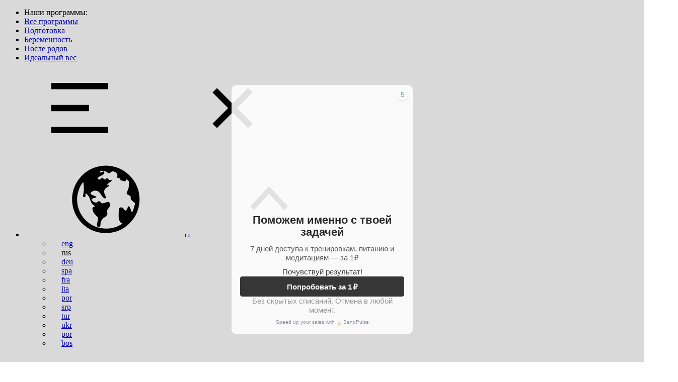

--- FILE ---
content_type: text/html
request_url: https://momslab.app/blog/implantacionnoe-krovotechenie-chto-eto-takoe-i-kak-proiskhodit/
body_size: 29170
content:
<!DOCTYPE html>
<html lang="ru-RU">
<head><style>img.lazy{min-height:1px}</style><link rel="preload" href="https://momslab.app/blog/wp-content/plugins/w3-total-cache/pub/js/lazyload.min.js" as="script">
	<meta charset="UTF-8">
	<meta name="viewport" content="width=device-width, initial-scale=1, maximum-scale=5">
	
	<!-- Google Tag Manager -->
	<script>(function(w,d,s,l,i){w[l]=w[l]||[];w[l].push({'gtm.start':
	new Date().getTime(),event:'gtm.js'});var f=d.getElementsByTagName(s)[0],
	j=d.createElement(s),dl=l!='dataLayer'?'&l='+l:'';j.async=true;j.src=
	'https://www.googletagmanager.com/gtm.js?id='+i+dl;f.parentNode.insertBefore(j,f);
	})(window,document,'script','dataLayer','GTM-K67KKM7');</script>
	<!-- End Google Tag Manager -->

		<link rel="preload" href="https://momslab.app/blog/wp-content/themes/veen-child/fonts/Gotham/GothamRegular.woff2" as="font" crossorigin>
	<link rel="preload" href="https://momslab.app/blog/wp-content/themes/veen-child/fonts/Gotham/GothamMedium.woff2" as="font" crossorigin>
	<!-- <link rel="preload" href="https://momslab.app/blog/wp-content/themes/veen-child/fonts/Gotham/GothamBold.woff2" as="font" crossorigin> -->
	<!-- <link rel="preload" href="https://momslab.app/blog/wp-content/themes/veen/assets/fonts/fontawesome-webfont.woff2" as="font" crossorigin> -->

	<link rel="preconnect" href="https://mc.yandex.ru/">
	<!-- <link rel="preconnect" href="https://vk.com/"> -->
	<!-- <link rel="preconnect" href="https://connect.facebook.net/"> -->
	<meta name='robots' content='index, follow, max-image-preview:large, max-snippet:-1, max-video-preview:-1' />
	<style>img:is([sizes="auto" i], [sizes^="auto," i]) { contain-intrinsic-size: 3000px 1500px }</style>
	<link rel="alternate" href="https://momslab.app/blog/en/implantation-bleeding-what-it-is-and-how-it-occurs/" hreflang="en" />
<link rel="alternate" href="https://momslab.app/blog/implantacionnoe-krovotechenie-chto-eto-takoe-i-kak-proiskhodit/" hreflang="ru" />
<link rel="alternate" href="https://momslab.app/blog/de/implantationsblutung-was-ist-das-und-wie-passiert-es/" hreflang="de" />
<link rel="alternate" href="https://momslab.app/blog/es/sangrado-de-implantacion-que-es-y-como-ocurre/" hreflang="es" />
<link rel="alternate" href="https://momslab.app/blog/fr/saignement-d-implantation-quest-ce-que-cest-et-comment-cela-se-produit/" hreflang="fr" />
<link rel="alternate" href="https://momslab.app/blog/it/sanguinamento-da-impianto-che-cose-e-come-avviene/" hreflang="it" />
<link rel="alternate" href="https://momslab.app/blog/pt/sangramento-de-implantacao-o-que-e-e-como-ocorre/" hreflang="pt-PT" />
<link rel="alternate" href="https://momslab.app/blog/sr/implantaciono-krvarenje-sta-je-to-i-kako-se-desava/" hreflang="sr" />
<link rel="alternate" href="https://momslab.app/blog/tr/implantasyon-kanamasi-nedir-ve-nasil-olusur/" hreflang="tr" />
<link rel="alternate" href="https://momslab.app/blog/uk/implantatsijna-krovotecha-shcho-tse-take-i-yak-vidbuvayetsya/" hreflang="uk" />
<link rel="alternate" href="https://momslab.app/blog/ptbr/sangramento-de-implantacao-o-que-e-e-como-ocorre-2/" hreflang="pt-BR" />
<link rel="alternate" href="https://momslab.app/blog/bs/implantacijsko-krvarenje-sta-je-to-i-kako-se-desava/" hreflang="bs" />
<link rel="alternate" href="https://momslab.app/blog/implantacionnoe-krovotechenie-chto-eto-takoe-i-kak-proiskhodit/" hreflang="x-default" />

	<!-- This site is optimized with the Yoast SEO Premium plugin v26.6 (Yoast SEO v26.6) - https://yoast.com/wordpress/plugins/seo/ -->
	<title>Имплантационное кровотечение: причины, сколько длится и как выглядит</title>
	<meta name="description" content="Из-за чего возникает имплантационное кровотечение? Как его обнаружить и в чем отличие от месячных. Основные признаки и когда возникает. Всегда ли бывает кровотечение после имплантации?" />
	<link rel="canonical" href="https://momslab.app/blog/implantacionnoe-krovotechenie-chto-eto-takoe-i-kak-proiskhodit/" />
	<meta property="og:locale" content="ru_RU" />
	<meta property="og:locale:alternate" content="en_US" />
	<meta property="og:locale:alternate" content="de_DE" />
	<meta property="og:locale:alternate" content="es_ES" />
	<meta property="og:locale:alternate" content="fr_FR" />
	<meta property="og:locale:alternate" content="it_IT" />
	<meta property="og:locale:alternate" content="pt_PT" />
	<meta property="og:locale:alternate" content="sr_RS" />
	<meta property="og:locale:alternate" content="tr_TR" />
	<meta property="og:locale:alternate" content="uk_UA" />
	<meta property="og:locale:alternate" content="pt_BR" />
	<meta property="og:locale:alternate" content="bs_BA" />
	<meta property="og:type" content="article" />
	<meta property="og:title" content="Имплантационное кровотечение: что это такое и как происходит - MomsLab" />
	<meta property="og:description" content="Из-за чего возникает имплантационное кровотечение? Как его обнаружить и в чем отличие от месячных. Основные признаки и когда возникает. Всегда ли бывает кровотечение после имплантации?" />
	<meta property="og:url" content="https://momslab.app/blog/implantacionnoe-krovotechenie-chto-eto-takoe-i-kak-proiskhodit/" />
	<meta property="og:site_name" content="MomsLab" />
	<meta property="article:publisher" content="https://www.facebook.com/groups/411203776330965/" />
	<meta property="article:published_time" content="2021-06-02T13:01:58+00:00" />
	<meta property="article:modified_time" content="2025-02-17T17:55:29+00:00" />
	<meta property="og:image" content="https://momslab.app/blog/wp-content/uploads/2021/06/woman-holding-tea-cup-top-view_23-2149966937.jpg" />
	<meta property="og:image:width" content="1480" />
	<meta property="og:image:height" content="985" />
	<meta property="og:image:type" content="image/jpeg" />
	<meta name="author" content="Дарья Тихонова" />
	<meta name="twitter:card" content="summary_large_image" />
	<meta name="twitter:label1" content="Написано автором" />
	<meta name="twitter:data1" content="Дарья Тихонова" />
	<meta name="twitter:label2" content="Примерное время для чтения" />
	<meta name="twitter:data2" content="11 минут" />
	<script type="application/ld+json" class="yoast-schema-graph">{"@context":"https://schema.org","@graph":[{"@type":"Article","@id":"https://momslab.app/blog/implantacionnoe-krovotechenie-chto-eto-takoe-i-kak-proiskhodit/#article","isPartOf":{"@id":"https://momslab.app/blog/implantacionnoe-krovotechenie-chto-eto-takoe-i-kak-proiskhodit/"},"author":{"name":"Дарья Тихонова","@id":"https://momslab.app/blog/#/schema/person/1cd1f4b5f892763cff5a75d73a7c4ef8"},"headline":"Имплантационное кровотечение: что это такое и как происходит","datePublished":"2021-06-02T13:01:58+00:00","dateModified":"2025-02-17T17:55:29+00:00","mainEntityOfPage":{"@id":"https://momslab.app/blog/implantacionnoe-krovotechenie-chto-eto-takoe-i-kak-proiskhodit/"},"wordCount":2004,"commentCount":0,"publisher":{"@id":"https://momslab.app/blog/#organization"},"image":{"@id":"https://momslab.app/blog/implantacionnoe-krovotechenie-chto-eto-takoe-i-kak-proiskhodit/#primaryimage"},"thumbnailUrl":"https://momslab.app/blog/wp-content/uploads/2021/06/woman-holding-tea-cup-top-view_23-2149966937.jpg","articleSection":["Женское здоровье"],"inLanguage":"ru-RU","potentialAction":[{"@type":"CommentAction","name":"Comment","target":["https://momslab.app/blog/implantacionnoe-krovotechenie-chto-eto-takoe-i-kak-proiskhodit/#respond"]}]},{"@type":"WebPage","@id":"https://momslab.app/blog/implantacionnoe-krovotechenie-chto-eto-takoe-i-kak-proiskhodit/","url":"https://momslab.app/blog/implantacionnoe-krovotechenie-chto-eto-takoe-i-kak-proiskhodit/","name":"Имплантационное кровотечение: причины, сколько длится и как выглядит","isPartOf":{"@id":"https://momslab.app/blog/#website"},"primaryImageOfPage":{"@id":"https://momslab.app/blog/implantacionnoe-krovotechenie-chto-eto-takoe-i-kak-proiskhodit/#primaryimage"},"image":{"@id":"https://momslab.app/blog/implantacionnoe-krovotechenie-chto-eto-takoe-i-kak-proiskhodit/#primaryimage"},"thumbnailUrl":"https://momslab.app/blog/wp-content/uploads/2021/06/woman-holding-tea-cup-top-view_23-2149966937.jpg","datePublished":"2021-06-02T13:01:58+00:00","dateModified":"2025-02-17T17:55:29+00:00","description":"Из-за чего возникает имплантационное кровотечение? Как его обнаружить и в чем отличие от месячных. Основные признаки и когда возникает. Всегда ли бывает кровотечение после имплантации?","breadcrumb":{"@id":"https://momslab.app/blog/implantacionnoe-krovotechenie-chto-eto-takoe-i-kak-proiskhodit/#breadcrumb"},"inLanguage":"ru-RU","potentialAction":[{"@type":"ReadAction","target":["https://momslab.app/blog/implantacionnoe-krovotechenie-chto-eto-takoe-i-kak-proiskhodit/"]}]},{"@type":"ImageObject","inLanguage":"ru-RU","@id":"https://momslab.app/blog/implantacionnoe-krovotechenie-chto-eto-takoe-i-kak-proiskhodit/#primaryimage","url":"https://momslab.app/blog/wp-content/uploads/2021/06/woman-holding-tea-cup-top-view_23-2149966937.jpg","contentUrl":"https://momslab.app/blog/wp-content/uploads/2021/06/woman-holding-tea-cup-top-view_23-2149966937.jpg","width":1480,"height":985,"caption":"Имплантационное кровотечение"},{"@type":"BreadcrumbList","@id":"https://momslab.app/blog/implantacionnoe-krovotechenie-chto-eto-takoe-i-kak-proiskhodit/#breadcrumb","itemListElement":[{"@type":"ListItem","position":1,"name":"Blog","item":"https://momslab.app/blog/"},{"@type":"ListItem","position":2,"name":"Женское здоровье","item":"https://momslab.app/blog/category/zhenskoe-zdorove/"},{"@type":"ListItem","position":3,"name":"Имплантационное кровотечение: что это такое и как происходит"}]},{"@type":"WebSite","@id":"https://momslab.app/blog/#website","url":"https://momslab.app/blog/","name":"MomsLab","description":"MomsLab","publisher":{"@id":"https://momslab.app/blog/#organization"},"potentialAction":[{"@type":"SearchAction","target":{"@type":"EntryPoint","urlTemplate":"https://momslab.app/blog/?s={search_term_string}"},"query-input":{"@type":"PropertyValueSpecification","valueRequired":true,"valueName":"search_term_string"}}],"inLanguage":"ru-RU"},{"@type":"Organization","@id":"https://momslab.app/blog/#organization","name":"MomsLab","url":"https://momslab.app/blog/","logo":{"@type":"ImageObject","inLanguage":"ru-RU","@id":"https://momslab.app/blog/#/schema/logo/image/","url":"https://momslab.app/blog/wp-content/uploads/2020/11/multicolor.jpg","contentUrl":"https://momslab.app/blog/wp-content/uploads/2020/11/multicolor.jpg","width":1024,"height":1024,"caption":"MomsLab"},"image":{"@id":"https://momslab.app/blog/#/schema/logo/image/"},"sameAs":["https://www.facebook.com/groups/411203776330965/"]},{"@type":"Person","@id":"https://momslab.app/blog/#/schema/person/1cd1f4b5f892763cff5a75d73a7c4ef8","name":"Дарья Тихонова","image":{"@type":"ImageObject","inLanguage":"ru-RU","@id":"https://momslab.app/blog/#/schema/person/image/","url":"https://secure.gravatar.com/avatar/adc72b60a53264abb9c99286da41928afb4115af6dd9d19ccf1795925eed97f0?s=96&d=mm&r=g","contentUrl":"https://secure.gravatar.com/avatar/adc72b60a53264abb9c99286da41928afb4115af6dd9d19ccf1795925eed97f0?s=96&d=mm&r=g","caption":"Дарья Тихонова"},"description":"С отличием окончила Ивановскую государственную медицинскую академию Клиническая ординатура по акушерству и гинекологии на базе больниц № 23 и 72 г. Москвы Профессиональная переподготовка по УЗИ Специализация по репродуктивной медицине Московская городская поликлиника №52 (2013-2016) Поликлиника №4 Управления делами президента (2016-2017) С 2017 и по настоящий момент работаю в Центре репродуктивного здоровья: занимаюсь ведением беременности с ранних сроков до родов, в том числе осложненных и после ЭКО; преодоление всех видов бесплодия с помощью вспомогательных репродуктивных технологий; лечением гинекологических заболеваний. — Даю квалифицированные ответы на все вопросы о женском здоровье","url":"https://momslab.app/blog/author/yulia0511bk-ru/"}]}</script>
	<!-- / Yoast SEO Premium plugin. -->


<link rel="amphtml" href="https://momslab.app/blog/implantacionnoe-krovotechenie-chto-eto-takoe-i-kak-proiskhodit/amp/" /><meta name="generator" content="AMP for WP 1.0.94"/><link rel="alternate" type="application/rss+xml" title="MomsLab &raquo; Лента" href="https://momslab.app/blog/feed/" />
<link rel="alternate" type="application/rss+xml" title="MomsLab &raquo; Лента комментариев" href="https://momslab.app/blog/comments/feed/" />
<link rel="alternate" type="application/rss+xml" title="MomsLab &raquo; Лента комментариев к &laquo;Имплантационное кровотечение: что это такое и как происходит&raquo;" href="https://momslab.app/blog/implantacionnoe-krovotechenie-chto-eto-takoe-i-kak-proiskhodit/feed/" />
<link rel='stylesheet' id='wp-block-library-css' href='https://momslab.app/blog/wp-includes/css/dist/block-library/style.min.css?ver=6.8.1' type='text/css' media='all' />
<style id='classic-theme-styles-inline-css' type='text/css'>
/*! This file is auto-generated */
.wp-block-button__link{color:#fff;background-color:#32373c;border-radius:9999px;box-shadow:none;text-decoration:none;padding:calc(.667em + 2px) calc(1.333em + 2px);font-size:1.125em}.wp-block-file__button{background:#32373c;color:#fff;text-decoration:none}
</style>
<style id='global-styles-inline-css' type='text/css'>
:root{--wp--preset--aspect-ratio--square: 1;--wp--preset--aspect-ratio--4-3: 4/3;--wp--preset--aspect-ratio--3-4: 3/4;--wp--preset--aspect-ratio--3-2: 3/2;--wp--preset--aspect-ratio--2-3: 2/3;--wp--preset--aspect-ratio--16-9: 16/9;--wp--preset--aspect-ratio--9-16: 9/16;--wp--preset--color--black: #000000;--wp--preset--color--cyan-bluish-gray: #abb8c3;--wp--preset--color--white: #ffffff;--wp--preset--color--pale-pink: #f78da7;--wp--preset--color--vivid-red: #cf2e2e;--wp--preset--color--luminous-vivid-orange: #ff6900;--wp--preset--color--luminous-vivid-amber: #fcb900;--wp--preset--color--light-green-cyan: #7bdcb5;--wp--preset--color--vivid-green-cyan: #00d084;--wp--preset--color--pale-cyan-blue: #8ed1fc;--wp--preset--color--vivid-cyan-blue: #0693e3;--wp--preset--color--vivid-purple: #9b51e0;--wp--preset--gradient--vivid-cyan-blue-to-vivid-purple: linear-gradient(135deg,rgba(6,147,227,1) 0%,rgb(155,81,224) 100%);--wp--preset--gradient--light-green-cyan-to-vivid-green-cyan: linear-gradient(135deg,rgb(122,220,180) 0%,rgb(0,208,130) 100%);--wp--preset--gradient--luminous-vivid-amber-to-luminous-vivid-orange: linear-gradient(135deg,rgba(252,185,0,1) 0%,rgba(255,105,0,1) 100%);--wp--preset--gradient--luminous-vivid-orange-to-vivid-red: linear-gradient(135deg,rgba(255,105,0,1) 0%,rgb(207,46,46) 100%);--wp--preset--gradient--very-light-gray-to-cyan-bluish-gray: linear-gradient(135deg,rgb(238,238,238) 0%,rgb(169,184,195) 100%);--wp--preset--gradient--cool-to-warm-spectrum: linear-gradient(135deg,rgb(74,234,220) 0%,rgb(151,120,209) 20%,rgb(207,42,186) 40%,rgb(238,44,130) 60%,rgb(251,105,98) 80%,rgb(254,248,76) 100%);--wp--preset--gradient--blush-light-purple: linear-gradient(135deg,rgb(255,206,236) 0%,rgb(152,150,240) 100%);--wp--preset--gradient--blush-bordeaux: linear-gradient(135deg,rgb(254,205,165) 0%,rgb(254,45,45) 50%,rgb(107,0,62) 100%);--wp--preset--gradient--luminous-dusk: linear-gradient(135deg,rgb(255,203,112) 0%,rgb(199,81,192) 50%,rgb(65,88,208) 100%);--wp--preset--gradient--pale-ocean: linear-gradient(135deg,rgb(255,245,203) 0%,rgb(182,227,212) 50%,rgb(51,167,181) 100%);--wp--preset--gradient--electric-grass: linear-gradient(135deg,rgb(202,248,128) 0%,rgb(113,206,126) 100%);--wp--preset--gradient--midnight: linear-gradient(135deg,rgb(2,3,129) 0%,rgb(40,116,252) 100%);--wp--preset--font-size--small: 13px;--wp--preset--font-size--medium: 20px;--wp--preset--font-size--large: 36px;--wp--preset--font-size--x-large: 42px;--wp--preset--spacing--20: 0.44rem;--wp--preset--spacing--30: 0.67rem;--wp--preset--spacing--40: 1rem;--wp--preset--spacing--50: 1.5rem;--wp--preset--spacing--60: 2.25rem;--wp--preset--spacing--70: 3.38rem;--wp--preset--spacing--80: 5.06rem;--wp--preset--shadow--natural: 6px 6px 9px rgba(0, 0, 0, 0.2);--wp--preset--shadow--deep: 12px 12px 50px rgba(0, 0, 0, 0.4);--wp--preset--shadow--sharp: 6px 6px 0px rgba(0, 0, 0, 0.2);--wp--preset--shadow--outlined: 6px 6px 0px -3px rgba(255, 255, 255, 1), 6px 6px rgba(0, 0, 0, 1);--wp--preset--shadow--crisp: 6px 6px 0px rgba(0, 0, 0, 1);}:where(.is-layout-flex){gap: 0.5em;}:where(.is-layout-grid){gap: 0.5em;}body .is-layout-flex{display: flex;}.is-layout-flex{flex-wrap: wrap;align-items: center;}.is-layout-flex > :is(*, div){margin: 0;}body .is-layout-grid{display: grid;}.is-layout-grid > :is(*, div){margin: 0;}:where(.wp-block-columns.is-layout-flex){gap: 2em;}:where(.wp-block-columns.is-layout-grid){gap: 2em;}:where(.wp-block-post-template.is-layout-flex){gap: 1.25em;}:where(.wp-block-post-template.is-layout-grid){gap: 1.25em;}.has-black-color{color: var(--wp--preset--color--black) !important;}.has-cyan-bluish-gray-color{color: var(--wp--preset--color--cyan-bluish-gray) !important;}.has-white-color{color: var(--wp--preset--color--white) !important;}.has-pale-pink-color{color: var(--wp--preset--color--pale-pink) !important;}.has-vivid-red-color{color: var(--wp--preset--color--vivid-red) !important;}.has-luminous-vivid-orange-color{color: var(--wp--preset--color--luminous-vivid-orange) !important;}.has-luminous-vivid-amber-color{color: var(--wp--preset--color--luminous-vivid-amber) !important;}.has-light-green-cyan-color{color: var(--wp--preset--color--light-green-cyan) !important;}.has-vivid-green-cyan-color{color: var(--wp--preset--color--vivid-green-cyan) !important;}.has-pale-cyan-blue-color{color: var(--wp--preset--color--pale-cyan-blue) !important;}.has-vivid-cyan-blue-color{color: var(--wp--preset--color--vivid-cyan-blue) !important;}.has-vivid-purple-color{color: var(--wp--preset--color--vivid-purple) !important;}.has-black-background-color{background-color: var(--wp--preset--color--black) !important;}.has-cyan-bluish-gray-background-color{background-color: var(--wp--preset--color--cyan-bluish-gray) !important;}.has-white-background-color{background-color: var(--wp--preset--color--white) !important;}.has-pale-pink-background-color{background-color: var(--wp--preset--color--pale-pink) !important;}.has-vivid-red-background-color{background-color: var(--wp--preset--color--vivid-red) !important;}.has-luminous-vivid-orange-background-color{background-color: var(--wp--preset--color--luminous-vivid-orange) !important;}.has-luminous-vivid-amber-background-color{background-color: var(--wp--preset--color--luminous-vivid-amber) !important;}.has-light-green-cyan-background-color{background-color: var(--wp--preset--color--light-green-cyan) !important;}.has-vivid-green-cyan-background-color{background-color: var(--wp--preset--color--vivid-green-cyan) !important;}.has-pale-cyan-blue-background-color{background-color: var(--wp--preset--color--pale-cyan-blue) !important;}.has-vivid-cyan-blue-background-color{background-color: var(--wp--preset--color--vivid-cyan-blue) !important;}.has-vivid-purple-background-color{background-color: var(--wp--preset--color--vivid-purple) !important;}.has-black-border-color{border-color: var(--wp--preset--color--black) !important;}.has-cyan-bluish-gray-border-color{border-color: var(--wp--preset--color--cyan-bluish-gray) !important;}.has-white-border-color{border-color: var(--wp--preset--color--white) !important;}.has-pale-pink-border-color{border-color: var(--wp--preset--color--pale-pink) !important;}.has-vivid-red-border-color{border-color: var(--wp--preset--color--vivid-red) !important;}.has-luminous-vivid-orange-border-color{border-color: var(--wp--preset--color--luminous-vivid-orange) !important;}.has-luminous-vivid-amber-border-color{border-color: var(--wp--preset--color--luminous-vivid-amber) !important;}.has-light-green-cyan-border-color{border-color: var(--wp--preset--color--light-green-cyan) !important;}.has-vivid-green-cyan-border-color{border-color: var(--wp--preset--color--vivid-green-cyan) !important;}.has-pale-cyan-blue-border-color{border-color: var(--wp--preset--color--pale-cyan-blue) !important;}.has-vivid-cyan-blue-border-color{border-color: var(--wp--preset--color--vivid-cyan-blue) !important;}.has-vivid-purple-border-color{border-color: var(--wp--preset--color--vivid-purple) !important;}.has-vivid-cyan-blue-to-vivid-purple-gradient-background{background: var(--wp--preset--gradient--vivid-cyan-blue-to-vivid-purple) !important;}.has-light-green-cyan-to-vivid-green-cyan-gradient-background{background: var(--wp--preset--gradient--light-green-cyan-to-vivid-green-cyan) !important;}.has-luminous-vivid-amber-to-luminous-vivid-orange-gradient-background{background: var(--wp--preset--gradient--luminous-vivid-amber-to-luminous-vivid-orange) !important;}.has-luminous-vivid-orange-to-vivid-red-gradient-background{background: var(--wp--preset--gradient--luminous-vivid-orange-to-vivid-red) !important;}.has-very-light-gray-to-cyan-bluish-gray-gradient-background{background: var(--wp--preset--gradient--very-light-gray-to-cyan-bluish-gray) !important;}.has-cool-to-warm-spectrum-gradient-background{background: var(--wp--preset--gradient--cool-to-warm-spectrum) !important;}.has-blush-light-purple-gradient-background{background: var(--wp--preset--gradient--blush-light-purple) !important;}.has-blush-bordeaux-gradient-background{background: var(--wp--preset--gradient--blush-bordeaux) !important;}.has-luminous-dusk-gradient-background{background: var(--wp--preset--gradient--luminous-dusk) !important;}.has-pale-ocean-gradient-background{background: var(--wp--preset--gradient--pale-ocean) !important;}.has-electric-grass-gradient-background{background: var(--wp--preset--gradient--electric-grass) !important;}.has-midnight-gradient-background{background: var(--wp--preset--gradient--midnight) !important;}.has-small-font-size{font-size: var(--wp--preset--font-size--small) !important;}.has-medium-font-size{font-size: var(--wp--preset--font-size--medium) !important;}.has-large-font-size{font-size: var(--wp--preset--font-size--large) !important;}.has-x-large-font-size{font-size: var(--wp--preset--font-size--x-large) !important;}
:where(.wp-block-post-template.is-layout-flex){gap: 1.25em;}:where(.wp-block-post-template.is-layout-grid){gap: 1.25em;}
:where(.wp-block-columns.is-layout-flex){gap: 2em;}:where(.wp-block-columns.is-layout-grid){gap: 2em;}
:root :where(.wp-block-pullquote){font-size: 1.5em;line-height: 1.6;}
</style>
<link rel='stylesheet' id='wpa-css-css' href='https://momslab.app/blog/wp-content/plugins/honeypot/includes/css/wpa.css?ver=2.3.04' type='text/css' media='all' />


<link rel='stylesheet' id='epcl-fontawesome-css' href='https://momslab.app/blog/wp-content/themes/veen/assets/dist/fontawesome.min.css?ver=2.1.2' type='text/css' media='all' />
<script type="text/javascript" src="https://momslab.app/blog/wp-includes/js/jquery/jquery.min.js?ver=3.7.1" id="jquery-core-js"></script>
<script type="text/javascript" src="https://momslab.app/blog/wp-content/themes/veen-child/assets/js/lang.js?ver=1" id="ml-lang-js"></script>
<link rel="https://api.w.org/" href="https://momslab.app/blog/wp-json/" /><link rel="alternate" title="JSON" type="application/json" href="https://momslab.app/blog/wp-json/wp/v2/posts/2261" /><link rel='shortlink' href='https://momslab.app/blog/?p=2261' />
<link rel="alternate" title="oEmbed (JSON)" type="application/json+oembed" href="https://momslab.app/blog/wp-json/oembed/1.0/embed?url=https%3A%2F%2Fmomslab.app%2Fblog%2Fimplantacionnoe-krovotechenie-chto-eto-takoe-i-kak-proiskhodit%2F" />
<link rel="alternate" title="oEmbed (XML)" type="text/xml+oembed" href="https://momslab.app/blog/wp-json/oembed/1.0/embed?url=https%3A%2F%2Fmomslab.app%2Fblog%2Fimplantacionnoe-krovotechenie-chto-eto-takoe-i-kak-proiskhodit%2F&#038;format=xml" />

<link rel="icon" href="https://momslab.app/blog/wp-content/uploads/2025/12/cropped-Logo-purple-new-512x512-1.png" sizes="32x32" />
<link rel="icon" href="https://momslab.app/blog/wp-content/uploads/2025/12/cropped-Logo-purple-new-512x512-1.png" sizes="192x192" />
<link rel="apple-touch-icon" href="https://momslab.app/blog/wp-content/uploads/2025/12/cropped-Logo-purple-new-512x512-1.png" />
<meta name="msapplication-TileImage" content="https://momslab.app/blog/wp-content/uploads/2025/12/cropped-Logo-purple-new-512x512-1.png" />
	
	<link rel="stylesheet" href="https://momslab.app/blog/wp-content/cache/minify/a4d3d.default.include.72ef06.css" media="all" />

	<!-- W3TC-include-js-head -->
</head>
<body class="wp-singular post-template-default single single-post postid-2261 single-format-standard wp-embed-responsive wp-theme-veen wp-child-theme-veen-child">
	
	<!-- Google Tag Manager (noscript) -->
	<noscript><iframe src="https://www.googletagmanager.com/ns.html?id=GTM-K67KKM7"
	height="0" width="0" style="display:none;visibility:hidden"></iframe></noscript>
	<!-- End Google Tag Manager (noscript) -->

	<!-- start: .mobile.main-nav -->
	<nav class="mobile main-nav hide-on-desktop-lg" role="navigation">
		<ul id="menu-header-rus" class="menu"><li>Наши программы:</li><li id="menu-item-21" class="menu-item menu-item-type-custom menu-item-object-custom menu-item-21"><a href="https://momslab.app/ru/">Все программы</a></li>
<li id="menu-item-1520" class="menu-item menu-item-type-custom menu-item-object-custom menu-item-1520"><a href="https://momslab.app/ru/getpregnant">Подготовка</a></li>
<li id="menu-item-1521" class="menu-item menu-item-type-custom menu-item-object-custom menu-item-1521"><a href="https://momslab.app/ru/prenatal">Беременность</a></li>
<li id="menu-item-1522" class="menu-item menu-item-type-custom menu-item-object-custom menu-item-1522"><a href="https://momslab.app/ru/postnatal">После родов</a></li>
<li id="menu-item-1523" class="menu-item menu-item-type-custom menu-item-object-custom menu-item-1523"><a href="https://momslab.app/ru/nutrition">Идеальный вес</a></li>
</ul>	</nav>
	<!-- end: .mobile.main-nav -->
	<div class="menu-overlay hide-on-desktop"></div>

	<!-- start: #wrapper -->
	<div id="wrapper">
		
<!-- start: #header -->
<header id="header" class="classic">
    <div class="">
                    <div class="menu-mobile">
                <svg class="icon ularge open"><use xlink:href="#menu-icon"></use></svg>
                <svg class="icon ularge close"><use xlink:href="#close-icon"></use></svg>
            </div>
        
        <!-- start: .menu-wrapper -->
        <div class="menu-wrapper">
            <div class="grid-container">

                	    <div class="ml-languages main-nav">
        <ul class="menu">
            <li style="padding: 10px 13px;" class="menu-item menu-item-has-children__">
                <a style="font-size: 14px;" href="javascript:void(0);">
                    <svg class="icon main-color earth-icon" style="margin: 0 2px 2px 0;"><use xlink:href="#earth-icon"></use></svg>
                    ru                    <svg class="icon angle-down"><use xlink:href="#angle-up-icon"></use></svg>
                </a>
                <ul style="min-width: 150px;" class="sub-menu">
                    <li data-lang="en" class="menu-item"><a href="https://momslab.app/blog/en/implantation-bleeding-what-it-is-and-how-it-occurs/"><img class="lazy" src="data:image/svg+xml,%3Csvg%20xmlns='http://www.w3.org/2000/svg'%20viewBox='0%200%201%201'%3E%3C/svg%3E" data-src="https://momslab.app/blog/wp-content/plugins/polylang/flags/gb.png" alt="en flag" style="margin-right: 5px; vertical-align: middle; width: 16px; height: 11px;">eng</a></li><li data-lang="ru" class="menu-item"><div><img class="lazy" src="data:image/svg+xml,%3Csvg%20xmlns='http://www.w3.org/2000/svg'%20viewBox='0%200%201%201'%3E%3C/svg%3E" data-src="https://momslab.app/blog/wp-content/plugins/polylang/flags/ru.png" alt="ru flag" style="margin-right: 5px; vertical-align: middle; width: 16px; height: 11px;">rus</div></li><li data-lang="de" class="menu-item"><a href="https://momslab.app/blog/de/implantationsblutung-was-ist-das-und-wie-passiert-es/"><img class="lazy" src="data:image/svg+xml,%3Csvg%20xmlns='http://www.w3.org/2000/svg'%20viewBox='0%200%201%201'%3E%3C/svg%3E" data-src="https://momslab.app/blog/wp-content/plugins/polylang/flags/de.png" alt="de flag" style="margin-right: 5px; vertical-align: middle; width: 16px; height: 11px;">deu</a></li><li data-lang="es" class="menu-item"><a href="https://momslab.app/blog/es/sangrado-de-implantacion-que-es-y-como-ocurre/"><img class="lazy" src="data:image/svg+xml,%3Csvg%20xmlns='http://www.w3.org/2000/svg'%20viewBox='0%200%201%201'%3E%3C/svg%3E" data-src="https://momslab.app/blog/wp-content/plugins/polylang/flags/es.png" alt="es flag" style="margin-right: 5px; vertical-align: middle; width: 16px; height: 11px;">spa</a></li><li data-lang="fr" class="menu-item"><a href="https://momslab.app/blog/fr/saignement-d-implantation-quest-ce-que-cest-et-comment-cela-se-produit/"><img class="lazy" src="data:image/svg+xml,%3Csvg%20xmlns='http://www.w3.org/2000/svg'%20viewBox='0%200%201%201'%3E%3C/svg%3E" data-src="https://momslab.app/blog/wp-content/plugins/polylang/flags/fr.png" alt="fr flag" style="margin-right: 5px; vertical-align: middle; width: 16px; height: 11px;">fra</a></li><li data-lang="it" class="menu-item"><a href="https://momslab.app/blog/it/sanguinamento-da-impianto-che-cose-e-come-avviene/"><img class="lazy" src="data:image/svg+xml,%3Csvg%20xmlns='http://www.w3.org/2000/svg'%20viewBox='0%200%201%201'%3E%3C/svg%3E" data-src="https://momslab.app/blog/wp-content/plugins/polylang/flags/it.png" alt="it flag" style="margin-right: 5px; vertical-align: middle; width: 16px; height: 11px;">ita</a></li><li data-lang="pt" class="menu-item"><a href="https://momslab.app/blog/pt/sangramento-de-implantacao-o-que-e-e-como-ocorre/"><img class="lazy" src="data:image/svg+xml,%3Csvg%20xmlns='http://www.w3.org/2000/svg'%20viewBox='0%200%201%201'%3E%3C/svg%3E" data-src="https://momslab.app/blog/wp-content/plugins/polylang/flags/pt.png" alt="pt flag" style="margin-right: 5px; vertical-align: middle; width: 16px; height: 11px;">por</a></li><li data-lang="sr" class="menu-item"><a href="https://momslab.app/blog/sr/implantaciono-krvarenje-sta-je-to-i-kako-se-desava/"><img class="lazy" src="data:image/svg+xml,%3Csvg%20xmlns='http://www.w3.org/2000/svg'%20viewBox='0%200%201%201'%3E%3C/svg%3E" data-src="https://momslab.app/blog/wp-content/plugins/polylang/flags/si.png" alt="sr flag" style="margin-right: 5px; vertical-align: middle; width: 16px; height: 11px;">srp</a></li><li data-lang="tr" class="menu-item"><a href="https://momslab.app/blog/tr/implantasyon-kanamasi-nedir-ve-nasil-olusur/"><img class="lazy" src="data:image/svg+xml,%3Csvg%20xmlns='http://www.w3.org/2000/svg'%20viewBox='0%200%201%201'%3E%3C/svg%3E" data-src="https://momslab.app/blog/wp-content/plugins/polylang/flags/tr.png" alt="tr flag" style="margin-right: 5px; vertical-align: middle; width: 16px; height: 11px;">tur</a></li><li data-lang="uk" class="menu-item"><a href="https://momslab.app/blog/uk/implantatsijna-krovotecha-shcho-tse-take-i-yak-vidbuvayetsya/"><img class="lazy" src="data:image/svg+xml,%3Csvg%20xmlns='http://www.w3.org/2000/svg'%20viewBox='0%200%201%201'%3E%3C/svg%3E" data-src="https://momslab.app/blog/wp-content/plugins/polylang/flags/ua.png" alt="uk flag" style="margin-right: 5px; vertical-align: middle; width: 16px; height: 11px;">ukr</a></li><li data-lang="ptbr" class="menu-item"><a href="https://momslab.app/blog/ptbr/sangramento-de-implantacao-o-que-e-e-como-ocorre-2/"><img class="lazy" src="data:image/svg+xml,%3Csvg%20xmlns='http://www.w3.org/2000/svg'%20viewBox='0%200%201%201'%3E%3C/svg%3E" data-src="https://momslab.app/blog/wp-content/plugins/polylang/flags/br.png" alt="ptbr flag" style="margin-right: 5px; vertical-align: middle; width: 16px; height: 11px;">por</a></li><li data-lang="bs" class="menu-item"><a href="https://momslab.app/blog/bs/implantacijsko-krvarenje-sta-je-to-i-kako-se-desava/"><img class="lazy" src="data:image/svg+xml,%3Csvg%20xmlns='http://www.w3.org/2000/svg'%20viewBox='0%200%201%201'%3E%3C/svg%3E" data-src="https://momslab.app/blog/wp-content/plugins/polylang/flags/ba.png" alt="bs flag" style="margin-right: 5px; vertical-align: middle; width: 16px; height: 11px;">bos</a></li>                </ul>
            </li>
        </ul>
    </div>
	                
                                    <div class="logo text-logo">
					                        <a href="https://momslab.app/blog/" class="title ularge no-margin">
                                                        MomsLab<span class="dot"></span>
                        </a>
						
						                    </div>
                
                
                
                                    <a href="#search-lightbox" class="lightbox epcl-search-button button circle mfp-inline"><svg class="icon"><use xlink:href="#search-icon"></use></svg></a>
                                
                <!-- start: .main-nav -->
                <nav class="main-nav">
                    <ul id="menu-header-rus-1" class="menu"><li>Наши программы:</li><li class="menu-item menu-item-type-custom menu-item-object-custom menu-item-21"><a href="https://momslab.app/ru/">Все программы</a></li>
<li class="menu-item menu-item-type-custom menu-item-object-custom menu-item-1520"><a href="https://momslab.app/ru/getpregnant">Подготовка</a></li>
<li class="menu-item menu-item-type-custom menu-item-object-custom menu-item-1521"><a href="https://momslab.app/ru/prenatal">Беременность</a></li>
<li class="menu-item menu-item-type-custom menu-item-object-custom menu-item-1522"><a href="https://momslab.app/ru/postnatal">После родов</a></li>
<li class="menu-item menu-item-type-custom menu-item-object-custom menu-item-1523"><a href="https://momslab.app/ru/nutrition">Идеальный вес</a></li>
</ul>                </nav>
                <!-- end: .main-nav -->

                <div class="clear"></div>
            </div>
            <div class="clear"></div>
        </div>
        <!-- end: .menu-wrapper -->

        <div class="clear"></div>       
    
    </div>
</header>
<!-- end: #header -->

<div class="clear"></div>   


        <div class="hide-on-mobile hide-on-tablet hide-on-desktop">
        <div id="search-lightbox" class="mfp-hide grid-container grid-small grid-parent">
            <div class="title textcenter hide-on-mobile hide-on-tablet">Нажмите <span>ESC</span> чтобы закрыть</div>
            <div class="search-wrapper section">                
                <form action="https://momslab.app/blog/" method="get" class="search-form">
	<input type="text" name="s" id="s" value="" class="search-field" placeholder="Введите запрос..." aria-label="Введите запрос..." required>
	<button type="submit" class="submit" aria-label="Поиск"><svg class="icon main-color"><use xlink:href="#search-icon"></use></svg></button>
</form>
            </div>
        </div>
    </div>

<div class="breadcrumbs-wrap grid-container container custom-grid__container__ grid-medium"><svg class="icon main-color" style="margin-bottom: 2px;"><use xlink:href="#home-icon"></use></svg> <span id="breadcrumbs"><span><span><a href="https://momslab.app/blog/">Blog</a></span> → <span><a href="https://momslab.app/blog/category/zhenskoe-zdorove/">Женское здоровье</a></span> → <span class="breadcrumb_last" aria-current="page">Имплантационное кровотечение: что это такое и как происходит</span></span></span></div>
    	<!-- start: #single -->
    <main id="single" class="main grid-container no-sidebar standard no-sidebar">
    
        <!-- Fullcover Style -->
        
		<!-- start: .center -->
	    <div class="content row">

            <!-- start: .epcl-page-wrapper -->
            <div class="epcl-page-wrapper">

                <!-- start: .content -->
                <div class="left-content grid-70 np-mobile">

                    <article class="main-article post-2261 post type-post status-publish format-standard has-post-thumbnail hentry category-zhenskoe-zdorove">
                        <!-- <div class="epcl-share-container" style="top: 180px;right: -100px;">123</div> -->
                        
                                                    <header>

    	<div class="post-format-image post-format-wrapper ">
                                    <div class="featured-image">
                    <div class="epcl-loader">
                        <img width="950" height="500" src="data:image/svg+xml,%3Csvg%20xmlns='http://www.w3.org/2000/svg'%20viewBox='0%200%20950%20500'%3E%3C/svg%3E" data-src="https://momslab.app/blog/wp-content/uploads/2021/06/woman-holding-tea-cup-top-view_23-2149966937-950x500.jpg" class="fullwidth wp-post-image lazy" alt="Имплантационное кровотечение" data-lazy="false" decoding="async" fetchpriority="high" />                    </div>
                                            <div class="info">
                            <h1 class="main-title title">Имплантационное кровотечение: что это такое и как происходит</h1>    
                        </div>
                                                                <!-- start: .meta -->
                        <div class="meta absolute">
                                <a href="https://momslab.app/blog/implantacionnoe-krovotechenie-chto-eto-takoe-i-kak-proiskhodit/#show-comments" class="comments meta-info mobile" title="0 комментариев">
        <svg><use xlink:href="#comments-icon"></use></svg>
                    <span class="comment-count">0</span>
            
    </a>  

					<!-- <span class="views-counter meta-info mobile comments" title="Просмотры: "> -->
			<span class="views-counter meta-info mobile comments" title="953 views">
				<svg><use xlink:href="#views-icon"></use></svg>
				953			</span>
		
					<!-- <div class="min-read meta-info" title="Время прочтения:  мин"> -->
        <div class="min-read meta-info" title="8 мин чтения">
            <svg><use xlink:href="#clock-fill-icon"></use></svg>
			8        </div>
			
                        </div>
                        <!-- end: .meta -->
                                    </div>
            		    </div>
    

	<div class="clear"></div>

</header>                        
                        
                                                    <!-- start: .meta -->
<div class="meta post-meta">
             <!-- style="font-weight: 600;" -->
        <a href="https://momslab.app/blog/author/yulia0511bk-ru/" title="Автор: Дарья Тихонова" class="author meta-info hide-on-mobile__">                                        
                                                <!-- <span class="author-image cover rocket-lazyload" data-bg="https://momslab.app/blog/wp-content/uploads/2021/08/darya2.jpg"></span> -->
                    <span class="author-image cover lazy" data-src="https://momslab.app/blog/wp-content/uploads/2021/08/darya2.jpg"></span>
                            
                            <span class="wrap">
                    <span class="author-name">Дарья Тихонова</span>
                    <span class="speciality">Практикующий акушер-гинеколог и репродуктолог, врач УЗД</span>
                </span>
                    </a>
                <time style="display: inline-block;" class="meta-info" datetime="2021-06-02">02.06.2021</time>  
                    <div class="min-read"><span class="count">8</span>
             мин чтения        </div>
                <!-- <span class="sticky-icon" title="Прекреплено"><svg class="icon main-color"><use xlink:href="#star-icon"></use></svg></span> -->
    
    <!-- display: inline-block;white-space: nowrap; -->
    <div class="tags" style="margin: 8px 12px 0;">
        <svg class="main-color"><use xlink:href="#tag-icon"></use></svg>
        <a href="https://momslab.app/blog/category/zhenskoe-zdorove/" rel="category tag">Женское здоровье</a>
    </div>

    <div class="clear"></div>
</div>
<!-- end: .meta -->                        
                        <section class="post-content">

                            
                                                            <div class="epcl-share-container hide-on-mobile__">
                                        <div class="epcl-share">
                            <a class="facebook " rel="nofollow noopener" href="https://www.facebook.com/sharer/sharer.php?u=https://momslab.app/blog/implantacionnoe-krovotechenie-chto-eto-takoe-i-kak-proiskhodit/" target="_blank"><i class="fa fa-facebook"></i></a>
                    
        <a class="twitter " rel="nofollow noopener"  href="http://twitter.com/share?text=%D0%98%D0%BC%D0%BF%D0%BB%D0%B0%D0%BD%D1%82%D0%B0%D1%86%D0%B8%D0%BE%D0%BD%D0%BD%D0%BE%D0%B5+%D0%BA%D1%80%D0%BE%D0%B2%D0%BE%D1%82%D0%B5%D1%87%D0%B5%D0%BD%D0%B8%D0%B5%3A+%D1%87%D1%82%D0%BE+%D1%8D%D1%82%D0%BE+%D1%82%D0%B0%D0%BA%D0%BE%D0%B5+%D0%B8+%D0%BA%D0%B0%D0%BA+%D0%BF%D1%80%D0%BE%D0%B8%D1%81%D1%85%D0%BE%D0%B4%D0%B8%D1%82&url=https://momslab.app/blog/implantacionnoe-krovotechenie-chto-eto-takoe-i-kak-proiskhodit/" target="_blank"><i class="fa fa-twitter"></i></a>
                                                    
            <a class="email " rel="nofollow noopener"  href="mailto:?subject=%D0%98%D0%BC%D0%BF%D0%BB%D0%B0%D0%BD%D1%82%D0%B0%D1%86%D0%B8%D0%BE%D0%BD%D0%BD%D0%BE%D0%B5+%D0%BA%D1%80%D0%BE%D0%B2%D0%BE%D1%82%D0%B5%D1%87%D0%B5%D0%BD%D0%B8%D0%B5%3A+%D1%87%D1%82%D0%BE+%D1%8D%D1%82%D0%BE+%D1%82%D0%B0%D0%BA%D0%BE%D0%B5+%D0%B8+%D0%BA%D0%B0%D0%BA+%D0%BF%D1%80%D0%BE%D0%B8%D1%81%D1%85%D0%BE%D0%B4%D0%B8%D1%82&body=https://momslab.app/blog/implantacionnoe-krovotechenie-chto-eto-takoe-i-kak-proiskhodit/" target="_blank"><i class="fa fa-envelope"></i></a>
                    
            <a class="whatsapp " rel="nofollow noopener" href="https://api.whatsapp.com/send?text=https://momslab.app/blog/implantacionnoe-krovotechenie-chto-eto-takoe-i-kak-proiskhodit/" data-action="share/whatsapp/share" target="_blank"><i class="fa fa-whatsapp"></i></a>
            </div>
                                    </div>
                            
                            <div class="text">
                                                                                                <div class="ml-toc"><div>Оглавление</div><ul><li><a class="ml-toc-a" href="#h-">Что это такое&nbsp;</a></li>
<li><a class="ml-toc-a" href="#ml-toc-1">Основные симптомы</a></li>
<li><a class="ml-toc-a" href="#ml-toc-2">Главное отличие от менструации и другие нюансы</a></li>
<li><a class="ml-toc-a" href="#ml-toc-3">Как определить</a></li>
<li><a class="ml-toc-a" href="#ml-toc-4">Как выглядит</a></li>
<li><a class="ml-toc-a" href="#ml-toc-5">Кровь после овуляции</a></li>
<li><a class="ml-toc-a" href="#ml-toc-6">После овуляции</a></li>
<li><a class="ml-toc-a" href="#ml-toc-7">После зачатия</a></li>
<li><a class="ml-toc-a" href="#ml-toc-8">Есть ли опасность</a></li>
<li><a class="ml-toc-a" href="#ml-toc-9">Происходит ли имплантация при ЭКО</a></li>
<li><a class="ml-toc-a" href="#ml-toc-10">Всегда ли бывает</a></li>
<li><a class="ml-toc-a" href="#ml-toc-11">Выводы</a></li>
</ul></div>

<p>Имплантация — это процесс, во время которого плодное яйцо крепится к стенкам матки. Из-за этого можно заметить небольшие сгустки крови, которые ярко свидетельствуют об успешном зачатии. Процесс имеет ряд отличий от месячных, поэтому определиться его можно по конкретным признакам.</p>



<p>При беременности имплантационное кровотечение — это кровянистые выделения. Они становятся заметными на ранних этапах вынашивания ребенка. Причиной их возникновения выступает прикрепление плодного яйца к выстилке матки. По мере того, как будет перемещаться яйцо, сосуды стенок матки могут лопаться. Это и становится причиной их образования. Такое явление абсолютно естественно и чем-то напоминает месячные.</p>



<figure class="wp-block-image size-large"><img decoding="async" width="683" height="1024" src="data:image/svg+xml,%3Csvg%20xmlns='http://www.w3.org/2000/svg'%20viewBox='0%200%20683%201024'%3E%3C/svg%3E" data-src="https://momslab.app/blog/wp-content/uploads/2025/02/red-paper-uterus-female-hand-pink-background-top-view_185193-162858-683x1024.jpg" alt="Имплантационное кровотечение: что это такое и как происходит" title="Имплантационное кровотечение: что это такое и как происходит" class="wp-image-7202 lazy" data-srcset="https://momslab.app/blog/wp-content/uploads/2025/02/red-paper-uterus-female-hand-pink-background-top-view_185193-162858-683x1024.jpg 683w, https://momslab.app/blog/wp-content/uploads/2025/02/red-paper-uterus-female-hand-pink-background-top-view_185193-162858-200x300.jpg 200w, https://momslab.app/blog/wp-content/uploads/2025/02/red-paper-uterus-female-hand-pink-background-top-view_185193-162858-67x100.jpg 67w, https://momslab.app/blog/wp-content/uploads/2025/02/red-paper-uterus-female-hand-pink-background-top-view_185193-162858-300x450.jpg 300w, https://momslab.app/blog/wp-content/uploads/2025/02/red-paper-uterus-female-hand-pink-background-top-view_185193-162858.jpg 740w" data-sizes="(max-width: 683px) 100vw, 683px" /></figure>



<h2 class="wp-block-heading" id="h-">Что это такое&nbsp;</h2>



<p>Именно <a href="https://momslab.app/blog/test-posle-implantacionnogo-krovotecheniya-o-chem-svidetelstvuet-kogda-sdavat/">имплантационное кровотечение</a> выступает основным признаком того, что удалось зачать младенца. Происходит это из-за того, что оплодотворенная яйцеклетка проникает прикрепляется к стенкам матки. При прохождении яйцеклетки, повреждаются микрососуды. Кровь попадает в шейку матки, а далее выходит во влагалище.</p>



<p>Когда такое происходит, не следует паниковать. Лучше подробнее узнать об имплантационном кровотечении, чтобы понимать, что происходит с женским организмом после зачатия:</p>



<ol class="wp-block-list">
<li>После оплодотворения, яйцеклетка начинает передвигаться в сторону матки;;</li>



<li>Далее яйцеклетка имплантируется в эндометрий;</li>



<li>При прикреплении яйцеклетки к слизистой оболочке, происходит нарушение её целостности;</li>



<li>Далее происходят небольшие повреждения малых сосудов;</li>



<li>Как правило, кровотечение имплантационного характера происходит спустя 6-12 дней после половой близости.</li>
</ol>



<figure class="wp-block-image size-large"><img decoding="async" width="1024" height="682" src="data:image/svg+xml,%3Csvg%20xmlns='http://www.w3.org/2000/svg'%20viewBox='0%200%201024%20682'%3E%3C/svg%3E" data-src="https://momslab.app/blog/wp-content/uploads/2025/02/huge-morning-pain-stomach_329181-10444-1024x682.jpg" alt="Имплантационное кровотечение: что это такое и как происходит" title="Имплантационное кровотечение: что это такое и как происходит" class="wp-image-7204 lazy" data-srcset="https://momslab.app/blog/wp-content/uploads/2025/02/huge-morning-pain-stomach_329181-10444-1024x682.jpg 1024w, https://momslab.app/blog/wp-content/uploads/2025/02/huge-morning-pain-stomach_329181-10444-300x200.jpg 300w, https://momslab.app/blog/wp-content/uploads/2025/02/huge-morning-pain-stomach_329181-10444-768x512.jpg 768w, https://momslab.app/blog/wp-content/uploads/2025/02/huge-morning-pain-stomach_329181-10444-100x67.jpg 100w, https://momslab.app/blog/wp-content/uploads/2025/02/huge-morning-pain-stomach_329181-10444-675x450.jpg 675w, https://momslab.app/blog/wp-content/uploads/2025/02/huge-morning-pain-stomach_329181-10444.jpg 1480w" data-sizes="(max-width: 1024px) 100vw, 1024px" /></figure>



<p>Многих интересует в какой конкретно день цикла начинается имплантация. У каждой женщины это происходит по-разному. Нужно учитывать и то, что довольно часто этот процесс проходит незаметно. Это связано с тем, симптоматика полностью отсутствует или они совпали с первым днем менструации. Довольно часто это происходит при отсутствии планирования беременности.</p>



<h2 id="ml-toc-1" class="wp-block-heading">Основные симптомы</h2>



<p>Очень многих интересует, как распознать имплантацию и не спутать её просто с началом цикла. Одной из самых распространенных причин путаницы выступает то, что имплантация начинается спустя две недели после зачатия, как раз в тот период, когда обычно начинаются месячные. Этот срок носит исключительно условный характер.</p>



<p>Так, имплантационное кровотечение может начаться в любое время в течение первого триместра. Его длительность составляет от 1 до 3 дней. При этом объем крови намного меньше, чем во время месячных, а вот цвет темнее. Цвет может варьироваться.</p>



<p>Свежие сгустки в большинстве случаев ярко-красного цвета. Если же они розового или оранжевого цвета, то значит присутствуют и другие выделения из влагалища. Старая кровь будет иметь коричневый цвет из-за окисления — в этом случае она также будет более густой.</p>



<figure class="wp-block-image size-large"><img decoding="async" width="1024" height="682" src="data:image/svg+xml,%3Csvg%20xmlns='http://www.w3.org/2000/svg'%20viewBox='0%200%201024%20682'%3E%3C/svg%3E" data-src="https://momslab.app/blog/wp-content/uploads/2025/02/girl-feeling-sick-touching-stomach-complaining-cramps-pain_176420-30929-1024x682.jpg" alt="Имплантационное кровотечение: что это такое и как происходит" title="Имплантационное кровотечение: что это такое и как происходит" class="wp-image-7205 lazy" data-srcset="https://momslab.app/blog/wp-content/uploads/2025/02/girl-feeling-sick-touching-stomach-complaining-cramps-pain_176420-30929-1024x682.jpg 1024w, https://momslab.app/blog/wp-content/uploads/2025/02/girl-feeling-sick-touching-stomach-complaining-cramps-pain_176420-30929-300x200.jpg 300w, https://momslab.app/blog/wp-content/uploads/2025/02/girl-feeling-sick-touching-stomach-complaining-cramps-pain_176420-30929-768x512.jpg 768w, https://momslab.app/blog/wp-content/uploads/2025/02/girl-feeling-sick-touching-stomach-complaining-cramps-pain_176420-30929-100x67.jpg 100w, https://momslab.app/blog/wp-content/uploads/2025/02/girl-feeling-sick-touching-stomach-complaining-cramps-pain_176420-30929-675x450.jpg 675w, https://momslab.app/blog/wp-content/uploads/2025/02/girl-feeling-sick-touching-stomach-complaining-cramps-pain_176420-30929.jpg 1480w" data-sizes="auto, (max-width: 1024px) 100vw, 1024px" /></figure>



<p>Определить самостоятельно отклонения от нормы довольно трудно. Исключить или подтвердить зачатие можно при помощи теста на ХГЧ. Если же сгустки крови связаны с началом цикла и менструацией, то они будут иметь характерные признаки. В случае, если дополнительно возникают другие симптомы, включая общее недомогание, оптимальным вариантом будет перестраховаться и обратиться к врачу.</p>



<h2 id="ml-toc-2" class="wp-block-heading">Главное отличие от менструации и другие нюансы</h2>



<p>Многие путают имплантацию с месячными, в особенности если оно началось на 11-14 день цикла или после зачатия. У каждой женщины менструация имеет свои отличия: у кого-то более обильные выделения, у кого-то скудные. Но при возникновении отклонений от нормы не заметить их невозможно. Даже при нерегулярном цикле, тип, объем и продолжительность месячных будет совершенно другим. Именно по этим признакам и определяется имплантационное кровотечение . Среди них:</p>



<ul class="wp-block-list">
<li>Объем выделений. Имплантация предполагает легкие кровянистые выделения. Поэтому при обильных месячных их довольно легко отличить друг от друга;</li>



<li>Продолжительность. Как правило, месячные длятся не более семи дней, а длительность имплантации от нескольких часов до двух дней. При первой беременности, длительность может быть немного дольше;</li>



<li>Цвет. Очень редко кровотечение имплантационного типа бывает интенсивным, поэтому пятна могут быть как розовыми, так и ярко-коричневыми;</li>



<li>Консистенция. При менструации изредка могут выходить плотные сгустки, а вот для имплантации это не характерно. В этом случае кровь всегда имеет одинаковую консистенцию.</li>
</ul>



<figure class="wp-block-image size-large"><img decoding="async" width="683" height="1024" src="data:image/svg+xml,%3Csvg%20xmlns='http://www.w3.org/2000/svg'%20viewBox='0%200%20683%201024'%3E%3C/svg%3E" data-src="https://momslab.app/blog/wp-content/uploads/2025/02/pregnancy-test-stick-surprise_1417-127-683x1024.jpg" alt="Имплантационное кровотечение: что это такое и как происходит" title="Имплантационное кровотечение: что это такое и как происходит" class="wp-image-7206 lazy" data-srcset="https://momslab.app/blog/wp-content/uploads/2025/02/pregnancy-test-stick-surprise_1417-127-683x1024.jpg 683w, https://momslab.app/blog/wp-content/uploads/2025/02/pregnancy-test-stick-surprise_1417-127-200x300.jpg 200w, https://momslab.app/blog/wp-content/uploads/2025/02/pregnancy-test-stick-surprise_1417-127-67x100.jpg 67w, https://momslab.app/blog/wp-content/uploads/2025/02/pregnancy-test-stick-surprise_1417-127-300x450.jpg 300w, https://momslab.app/blog/wp-content/uploads/2025/02/pregnancy-test-stick-surprise_1417-127.jpg 740w" data-sizes="auto, (max-width: 683px) 100vw, 683px" /></figure>



<p>Если дополнительно присутствуют и другие ранние признаки беременности, то это ещё раз подтверждает возникновение выделений. Чтобы удостовериться в этом, следует купить тест, который реагирует на ХГЧ и сделать его в домашних условиях. Или записаться на прием к гинекологу.</p>



<p>При возникновении имплантационного кровотечения, скорее всего на белье будет заметно только пару капель крови. На ранних сроках нельзя быть абсолютно уверенным в безвредности любой формы выделений, поэтому обратиться к врачу будет нормальным вариантом.</p>



<p>Имплантационное кровотечение при беременности не имеет неприятного запаха. Интенсивность кратковременная, поэтому можно даже не заметить наступление. Каких-либо особых ощущений не возникает. Только в очень редких случаях при успешном зачатии будущая мама ощущает плаксивость, раздражительность, металлический привкус во рту и легкую тошноту по утрам.</p>



<h2 id="ml-toc-3" class="wp-block-heading">Как определить</h2>



<p>Как правило, имплантационное кровотечение проявляется пятном или не очень обильными выделениями. Обычно они не очень сильные и не имеют сгустков, как в обычном цикле. Если нет других причин подозревать о зачатии ребенка, то можно с высокой вероятностью говорить о том, что этот тип выделений, который скорее всего свидетельствует о начале цикла.</p>



<p>Этот процесс происходит только в трети случаев. Поэтому есть вероятность того, что он не возникнет. Но, если выделения связаны именно с беременностью, то будут присутствовать и другие признаки:</p>



<ul class="wp-block-list">
<li>Утреннее недомогание. Оно может начаться как через 4 недели после зачатия, так и через 6 недель. Недомогание носит временный характер, поэтому к 16-20 недели оно перестанет быть ощутимым. </li>



<li>Высокая чувствительность к запахам и вкусам. Это очень яркий признак зачатия, связанный напрямую с гормональными изменениями;</li>



<li>Учащенное мочеиспускание. Это тоже признак беременности, связанный с гормональными колебаниями;</li>



<li>Болезненность молочных желез. Это связано с увеличением притока крови и задержки жидкости в молочных железах на фоне резкого повышения половых гормонов. </li>



<li>Желудочные спазмы. Они могут возникать как сами по себе, так и быть сопровождением имплантационного кровотечения.</li>
</ul>



<figure class="wp-block-image size-large"><img decoding="async" width="1024" height="682" src="data:image/svg+xml,%3Csvg%20xmlns='http://www.w3.org/2000/svg'%20viewBox='0%200%201024%20682'%3E%3C/svg%3E" data-src="https://momslab.app/blog/wp-content/uploads/2025/02/young-beautiful-brunette-businesswoman-holding-fingers-temples-frowning-from-pain-headache_176420-9946-1024x682.jpg" alt="Имплантационное кровотечение: что это такое и как происходит" title="Имплантационное кровотечение: что это такое и как происходит" class="wp-image-7207 lazy" data-srcset="https://momslab.app/blog/wp-content/uploads/2025/02/young-beautiful-brunette-businesswoman-holding-fingers-temples-frowning-from-pain-headache_176420-9946-1024x682.jpg 1024w, https://momslab.app/blog/wp-content/uploads/2025/02/young-beautiful-brunette-businesswoman-holding-fingers-temples-frowning-from-pain-headache_176420-9946-300x200.jpg 300w, https://momslab.app/blog/wp-content/uploads/2025/02/young-beautiful-brunette-businesswoman-holding-fingers-temples-frowning-from-pain-headache_176420-9946-768x512.jpg 768w, https://momslab.app/blog/wp-content/uploads/2025/02/young-beautiful-brunette-businesswoman-holding-fingers-temples-frowning-from-pain-headache_176420-9946-100x67.jpg 100w, https://momslab.app/blog/wp-content/uploads/2025/02/young-beautiful-brunette-businesswoman-holding-fingers-temples-frowning-from-pain-headache_176420-9946-675x450.jpg 675w, https://momslab.app/blog/wp-content/uploads/2025/02/young-beautiful-brunette-businesswoman-holding-fingers-temples-frowning-from-pain-headache_176420-9946.jpg 1480w" data-sizes="auto, (max-width: 1024px) 100vw, 1024px" /></figure>



<p>Если помимо пятен крови, присутствует также хотя бы один из этих признаков, то можно с высокой вероятностью говорить об успешном зачатии. В свою очередь, у некоторых девушек такие симптомы говорят о начале нормального месячного цикла. Поэтому ориентироваться нужно на индивидуальное состояние.</p>



<h2 id="ml-toc-4" class="wp-block-heading">Как выглядит</h2>



<p>Многие женщины путают имплантационное кровотечение с месячными. Отличить одного от другого довольно просто. Так, главное отличие состоит в том, что в первом случае выделения начинаются раньше менструации. Легче всего найти отличия будет тем женщинам, которые планировали беременность. В рамках планирования будущего ребенка именно небольшие сгустки крови будут признаком случившегося зачатия.</p>



<p>Чтобы с максимальной точностью определить происхождение выделений, следует обратить внимание на следующие факторы: цвет, их количество, структура и длительность. По консистенции сгустки после имплантации должны быть похожи на куриный белок. Также могут присутствовать прожилки или небольшие капли крови. Неприятный запах полностью отсутствует. Имплантационное кровотечение при беременности длится не более суток. Чаще всего, этот процесс проходит практически незаметно.</p>


<div class="wp-block-image">
<figure class="aligncenter size-large"><img decoding="async" width="1024" height="1024" src="data:image/svg+xml,%3Csvg%20xmlns='http://www.w3.org/2000/svg'%20viewBox='0%200%201024%201024'%3E%3C/svg%3E" data-src="https://momslab.app/blog/wp-content/uploads/2021/06/6-2-1024x1024.jpg" alt="" class="wp-image-2267 lazy" data-srcset="https://momslab.app/blog/wp-content/uploads/2021/06/6-2-1024x1024.jpg 1024w, https://momslab.app/blog/wp-content/uploads/2021/06/6-2-300x300.jpg 300w, https://momslab.app/blog/wp-content/uploads/2021/06/6-2-150x150.jpg 150w, https://momslab.app/blog/wp-content/uploads/2021/06/6-2-768x768.jpg 768w, https://momslab.app/blog/wp-content/uploads/2021/06/6-2-100x100.jpg 100w, https://momslab.app/blog/wp-content/uploads/2021/06/6-2-450x450.jpg 450w, https://momslab.app/blog/wp-content/uploads/2021/06/6-2-120x120.jpg 120w, https://momslab.app/blog/wp-content/uploads/2021/06/6-2-1200x1200.jpg 1200w, https://momslab.app/blog/wp-content/uploads/2021/06/6-2.jpg 1500w" data-sizes="auto, (max-width: 1024px) 100vw, 1024px" /></figure></div>


<p>Если же кровяные сгустки возникают во время менструации, то это, как правило, тревожный признак. Он свидетельствует о различных гинекологических заболеваниях, поэтому есть повод обратиться к гинекологу.</p>



<h2 id="ml-toc-5" class="wp-block-heading">Кровь после овуляции</h2>



<p>Как правило, имплантационное кровотечение происходит с 7 по 12 день после овуляции. У некоторых женщин выделения появляются непосредственно перед месячными. Поэтому мало кто задумывается о возможной беременности. Нужно учитывать, что процесс зачатия происходит непосредственно в трубах, а далее плодное яйцо переходит в матку.</p><div id="article-banner" class="box-shadow1 ml-banner">
            <img class="lazy" decoding="async" width="660" height="660" src="data:image/svg+xml,%3Csvg%20xmlns='http://www.w3.org/2000/svg'%20viewBox='0%200%20660%20660'%3E%3C/svg%3E" data-src="https://momslab.app/blog/wp-content/themes/veen-child/images/banner2.jpg" alt="">
            <img class="lazy" decoding="async" width="660" height="660" src="data:image/svg+xml,%3Csvg%20xmlns='http://www.w3.org/2000/svg'%20viewBox='0%200%20660%20660'%3E%3C/svg%3E" data-src="https://momslab.app/blog/wp-content/themes/veen-child/images/banner-bg1.min.svg" alt="">
            <div class="inner"><div class="title2" style="margin: 0 0 0.7em;font-size: 20px;">Пошаговая онлайн-программа для женского здоровья</div>

<div>Тренировки, питание и медитации — всё в одном приложении с поддержкой экспертов 24 на 7</div>

<ul class="list1">
	<li>Тазовое дно</li>
	<li>Плоский живот</li>
	<li>Здоровая спина</li>
	<li>Осанка и тонус</li>
	<li>Йога и пилатес</li>
	<li>Индивидуальное меню</li>
	<li>КБЖУ и пищевые привычки</li>
	<li>Медитации и подкасты</li>
</ul>

<a target="_blank" href="http://momslab.app.link/aYF7IBkRLgb" style="font-weight: bold;" rel="noopener noreferrer">Начни сейчас! Первые 7 дней бесплатно</a>
</div>
        </div>



<p>Многих девушек интересует и то, что сколько длится имплантация. Она проявляется в виде скудных мажущих выделений в течение не более нескольких дней. Временные сроки формирования приближены к привычным месячным, но также имеют определенные отличия. В зависимости от того, наступил процесс после овуляции или после зачатия, отличаются методы его диагностики.</p>



<h3 id="ml-toc-6" class="wp-block-heading">После овуляции</h3>



<p>У каждой девушки менструальный цикл варьируется в определенных пределах. Однако он остается стабильным в том случае, если у женщины нет каких-то серьезных заболеваний гинекологического характера. Так, если цикл месячных составляет 31 день, то имплантационное кровотечение может возникнуть на 23-27 день цикла. Но оно возникнет только в том случае, если произошло зачатие и оплодотворенная яйцеклетка прикрепилась к слизистым оболочкам матки.</p>



<h3 id="ml-toc-7" class="wp-block-heading">После зачатия</h3>



<p>Сгустки крови при имплантации может появиться и после зачатия. Как правило, это происходит спустя 6-14 дней с того момента, как была оплодотворена яйцеклетка. Именно столько времени нужно, чтобы яйцеклетка попала в соответствующие трубы и слизистые оболочки матки.</p>



<figure class="wp-block-image size-large"><img decoding="async" width="1024" height="682" src="data:image/svg+xml,%3Csvg%20xmlns='http://www.w3.org/2000/svg'%20viewBox='0%200%201024%20682'%3E%3C/svg%3E" data-src="https://momslab.app/blog/wp-content/uploads/2025/02/accompaniment-abortion-process_23-2149656077-1024x682.jpg" alt="Имплантационное кровотечение: что это такое и как происходит" title="Имплантационное кровотечение: что это такое и как происходит" class="wp-image-7208 lazy" data-srcset="https://momslab.app/blog/wp-content/uploads/2025/02/accompaniment-abortion-process_23-2149656077-1024x682.jpg 1024w, https://momslab.app/blog/wp-content/uploads/2025/02/accompaniment-abortion-process_23-2149656077-300x200.jpg 300w, https://momslab.app/blog/wp-content/uploads/2025/02/accompaniment-abortion-process_23-2149656077-768x511.jpg 768w, https://momslab.app/blog/wp-content/uploads/2025/02/accompaniment-abortion-process_23-2149656077-100x67.jpg 100w, https://momslab.app/blog/wp-content/uploads/2025/02/accompaniment-abortion-process_23-2149656077-676x450.jpg 676w, https://momslab.app/blog/wp-content/uploads/2025/02/accompaniment-abortion-process_23-2149656077.jpg 1480w" data-sizes="auto, (max-width: 1024px) 100vw, 1024px" /></figure>



<h2 id="ml-toc-8" class="wp-block-heading">Есть ли опасность</h2>



<p>На ранних этапах вынашивания ребенка могут возникать вопросы о том, не является ли имплантационное кровотечение опасным. На протяжении того, как протекает беременность, выделения могут возникать по различным причинам. Это может быть как раздражение шейки матки, так и легкая инфекция. Поэтому вне зависимости от типа выделений, и того, на какой день менструального цикла оно началось, оптимальным вариантом будет обратиться к врачу.</p>



<p>Одной из распространенных проблем является то, что при имплантационном кровотечении трудно определить беременность это или месячные. Это может создать определенные сложности при расчете срока родов. На ранних сроках беременности не у каждой женщины возникает имплантация. Как показывает статистика, это происходит только в 15-25% случаев. Поэтому, если этого не произошло, переживать не стоит.</p>



<p>Из-за обычного имплантационного кровотечения при беременности волноваться не стоит. Возникнет или нет этот физиологический процесс зависит от крепления оплодотворенной яйцеклетки. Играет роль то, насколько быстро она это сделает и в каком месте.</p>



<p>Для того, чтобы выявить имплантационное кровотечение и отличить его от месячных или прочих процессов, нужно знать его основные признаки. В первую очередь, следует учитывать, то, что оно не может быть таким же обильным, как и месячные. Также, имплантация не сопровождается общим недомоганием или головными болями.</p>



<figure class="wp-block-image size-large"><img decoding="async" width="1024" height="684" src="data:image/svg+xml,%3Csvg%20xmlns='http://www.w3.org/2000/svg'%20viewBox='0%200%201024%20684'%3E%3C/svg%3E" data-src="https://momslab.app/blog/wp-content/uploads/2025/02/profile-portrait-young-attractive-pregnant-woman-suffering-from-headache-lack-sleep-vertical-image-morning-sickness_1391-403-1024x684.jpg" alt="Имплантационное кровотечение: что это такое и как происходит" title="Имплантационное кровотечение: что это такое и как происходит" class="wp-image-7209 lazy" data-srcset="https://momslab.app/blog/wp-content/uploads/2025/02/profile-portrait-young-attractive-pregnant-woman-suffering-from-headache-lack-sleep-vertical-image-morning-sickness_1391-403-1024x684.jpg 1024w, https://momslab.app/blog/wp-content/uploads/2025/02/profile-portrait-young-attractive-pregnant-woman-suffering-from-headache-lack-sleep-vertical-image-morning-sickness_1391-403-300x200.jpg 300w, https://momslab.app/blog/wp-content/uploads/2025/02/profile-portrait-young-attractive-pregnant-woman-suffering-from-headache-lack-sleep-vertical-image-morning-sickness_1391-403-768x513.jpg 768w, https://momslab.app/blog/wp-content/uploads/2025/02/profile-portrait-young-attractive-pregnant-woman-suffering-from-headache-lack-sleep-vertical-image-morning-sickness_1391-403-100x67.jpg 100w, https://momslab.app/blog/wp-content/uploads/2025/02/profile-portrait-young-attractive-pregnant-woman-suffering-from-headache-lack-sleep-vertical-image-morning-sickness_1391-403-674x450.jpg 674w, https://momslab.app/blog/wp-content/uploads/2025/02/profile-portrait-young-attractive-pregnant-woman-suffering-from-headache-lack-sleep-vertical-image-morning-sickness_1391-403.jpg 1480w" data-sizes="auto, (max-width: 1024px) 100vw, 1024px" /></figure>



<p>Даже, если болит живот, то присутствуют и другие отличительные признаки. Например, цвет и длительность. Не всегда появление крови может быть признаком имплантационного кровотечения. Иногда его можно спутать с более опасными патологиями. Среди них может быть внематочная беременность. В этом случае следует сразу же обратиться к врачу.</p>



<p>Также возможно возникновение различных инфекций, что передаются половым путем. Довольно часто во время полового акта повреждается эпителий — из-за этого кровь начнется или во время, или сразу после секса. Есть риск также выкидышей на ранних сроках беременности, но тогда боль будет очень сильной. Кровь может и не проявиться после овуляции. В этом нет ничего страшного.</p>



<h2 id="ml-toc-9" class="wp-block-heading">Происходит ли имплантация при ЭКО</h2>



<p>Вне зависимости от способа зачатия, каждая беременная женщина может столкнуться с имплантационным кровотечением. При ЭКО это явление наблюдается в среднем у третины женщины. Как правило, происходит это на 9-12 сутки после того, как эмбрион успешно перенесен. Это значит, что он уже закреплен в матке. Помимо выделений об имплантационном кровотечении при беременности скажут следующие признаки:</p>



<ul class="wp-block-list">
<li>пониженная базальная температура — если она ранее отслеживалась, будут заметны значительные изменения в показателях;</li>



<li>неприятные ощущения внизу живота;</li>



<li>легкие головокружения, которые сопровождает тошнота.</li>
</ul>



<p>Длительность имплантации составляет всего несколько дней, поэтому вскоре вместо мажущих выделений станут заметными настоящие признаки беременности. Следует учитывать, что ЭКО выполняется в несколько этапов. Из-за этого подсаженному эмбриону требуется какое-то время, чтобы адаптироваться в новой среде. Из-за этого, многие женщины начинают тревожно думать, через сколько начнется имплантация и начнется ли вовсе.</p>



<p>Ощущения при имплантации и соответственно при вынашивании ребенка идентичны к тем, которые возникают при зачатии обычным путем. Нет особых отличий и в имплантационном кровотечении. Оно также происходит в виде небольших выделений и длится всего несколько дней без какого-то пагубного влияния на организм.</p>



<figure class="wp-block-image size-large"><img decoding="async" width="683" height="1024" src="data:image/svg+xml,%3Csvg%20xmlns='http://www.w3.org/2000/svg'%20viewBox='0%200%20683%201024'%3E%3C/svg%3E" data-src="https://momslab.app/blog/wp-content/uploads/2021/06/woman-expecting-child-meeting-with-health-specialist-office-receiving-consultation-medical-appointment-covid-19-pandemic-expectant-patient-medic-discussing-about-pregnancy_482257-33273-683x1024.jpg" alt="Имплантационное кровотечение: что это такое и как происходит" title="Имплантационное кровотечение: что это такое и как происходит" class="wp-image-7210 lazy" data-srcset="https://momslab.app/blog/wp-content/uploads/2021/06/woman-expecting-child-meeting-with-health-specialist-office-receiving-consultation-medical-appointment-covid-19-pandemic-expectant-patient-medic-discussing-about-pregnancy_482257-33273-683x1024.jpg 683w, https://momslab.app/blog/wp-content/uploads/2021/06/woman-expecting-child-meeting-with-health-specialist-office-receiving-consultation-medical-appointment-covid-19-pandemic-expectant-patient-medic-discussing-about-pregnancy_482257-33273-200x300.jpg 200w, https://momslab.app/blog/wp-content/uploads/2021/06/woman-expecting-child-meeting-with-health-specialist-office-receiving-consultation-medical-appointment-covid-19-pandemic-expectant-patient-medic-discussing-about-pregnancy_482257-33273-67x100.jpg 67w, https://momslab.app/blog/wp-content/uploads/2021/06/woman-expecting-child-meeting-with-health-specialist-office-receiving-consultation-medical-appointment-covid-19-pandemic-expectant-patient-medic-discussing-about-pregnancy_482257-33273-300x450.jpg 300w, https://momslab.app/blog/wp-content/uploads/2021/06/woman-expecting-child-meeting-with-health-specialist-office-receiving-consultation-medical-appointment-covid-19-pandemic-expectant-patient-medic-discussing-about-pregnancy_482257-33273.jpg 740w" data-sizes="auto, (max-width: 683px) 100vw, 683px" /></figure>



<h2 id="ml-toc-10" class="wp-block-heading">Всегда ли бывает</h2>



<p>Имплантационное кровотечение происходит не во всех случаях. Из-за скудного объема, многие женщины его вовсе не замечают. Если этот процесс отсутствует, то это не является признаком патологии. Это всего лишь особенность организма. Вероятность возникновения имплантации повышается в несколько раз, если беременность многоплодная.</p>



<p>Если выделения начались сразу после зачатия и Вы уверены в их характере, бежать к врачу не стоит. Можно продолжать вести привычный образ жизни. Также не требуется начинать прием кровоостанавливающих средств. Единственная рекомендация — принимать фолиевую кислоту, чтобы укрепить стенки матки.</p>



<p>Обратить особое внимание следует на питание и образ жизни, эмоциональное состояние. Со стороны врачей при обнаружении выделений также не требуется какое-либо вмешательство. Если возникают какие-то серьезные опасения, лучше сразу же проконсультироваться с врачом. Кровяные сгустки после овуляции не обязательно носят отрицательный характер.</p>



<p>Чаще всего, это признак того, что зачатие происходит должным образом. При обнаружении признаков имплантации, следует успокоиться. Спустя один-два дня оно остановится и больше не возобновится. Если все таки обратиться к врачу, то он может провести УЗИ, чтобы убедиться в должном развитии плода. Иногда наличие крови вне месячных даже полезно, так как оно доказывает, что эмбрион прикрепился к стенкам матки.</p>



<p>Бывает и так, что следом за кровяными сгустками идет нормальная менструация. В этом случае, рекомендуется обратиться к врачу, чтобы он более подробно проконсультировал и провел должные анализы.</p>



<h2 id="ml-toc-11" class="wp-block-heading">Выводы</h2>



<p>Имплантационное кровотечение выступает естественным процессом и не несет какой-либо угрозы будущей маме или её ребенку. Женщинам очень важно уметь отличить имплантацию от выделений, что происходят в начале менструального цикла. Для этого нужно обратить внимание на ряд признаков: цвет, длительность, консистенция, запах. Если же возникнут какие-то вопросы по поводу беременности, непременно нужно обратиться к врачу.</p>



<p>При подготовке к беременности, очень часто возникает много вопросов. Чтобы облегчить подготовку, MomsLab предлагает специальную программу “Беременность”. Это оптимальный вариант для будущих мам, которые хотят иметь доступ к различным тренировкам, планам питаниям и стремятся найти единомышленниц. Все, что понадобится для прохождения программы — это 10 минут в день.</p>
                                                            </div>
                            <div class="clear"></div>

                            <a href="https://momslab.app/actual_programs" id="article-end2" class="ml-banner box-shadow1">
	<img class="img1 lazy" width="1100" height="525" src="data:image/svg+xml,%3Csvg%20xmlns='http://www.w3.org/2000/svg'%20viewBox='0%200%201100%20525'%3E%3C/svg%3E" data-src="https://momslab.app/blog/wp-content/themes/veen-child/images/banner4.jpg" alt="">

	<div class="inner">
		<div style="font-size: 1.6em;letter-spacing: -1.6px;">Программы</div>
		<div style="font-size: 0.8em;">тренировок и питания</div>
		<div style="font-size: 0.8em;" class="line-through"><span>для женщин</span></div>
	</div>
</a>
                            
                                                        
                            
                                

                            
 <!-- loading="lazy" -->
<div id="about-our-app" class="box-shadow1 ml-banner">
	<img class="lazy" width="700" height="738" src="data:image/svg+xml,%3Csvg%20xmlns='http://www.w3.org/2000/svg'%20viewBox='0%200%20700%20738'%3E%3C/svg%3E" data-src="https://momslab.app/blog/wp-content/themes/veen-child/images/about-app.jpg" alt="">
	<!-- <img width="700" height="738" src="data:image/svg+xml,%3Csvg%20xmlns='http://www.w3.org/2000/svg'%20viewBox='0%200%20700%20738'%3E%3C/svg%3E" data-lazy-src="https://momslab.app/blog/wp-content/themes/veen-child/images/about-app.jpg" alt=""> -->

	<div class="inner">
		<div class="title2" style="margin: 0 0 0.7em;">Программы тренировок и питания в Вашем смартфоне!</div>
		<p style="margin-bottom: 1em;"><span class="accent-color1" style="font-weight: bold;">Скачай приложение</span> и получи 7 дней бесплатного использования</p>

		<div class="app-buttons">
						
<a class="app-btn" target="_blank" title="AppStore" href="https://apps.apple.com/ru/app/momslab/id1536740422">
	<img class="lazy" width="136" height="41" src="data:image/svg+xml,%3Csvg%20xmlns='http://www.w3.org/2000/svg'%20viewBox='0%200%20136%2041'%3E%3C/svg%3E" data-src="https://momslab.app/blog/wp-content/themes/veen-child/images/iphone_mobile-ru.min.svg" alt="">
</a>
<a class="app-btn" target="_blank" title="GooglePlay" href="https://play.google.com/store/apps/details?id=com.momslab.app">
	<img class="lazy" width="136" height="41" src="data:image/svg+xml,%3Csvg%20xmlns='http://www.w3.org/2000/svg'%20viewBox='0%200%20136%2041'%3E%3C/svg%3E" data-src="https://momslab.app/blog/wp-content/themes/veen-child/images/android_mobile-ru.min.svg" alt="">
</a>
<a class="app-btn" target="_blank" style="margin-bottom: 0;" title="AppGallery" href="https://appgallery.huawei.com/#/app/C103585833">
	<img class="lazy" width="136" height="41" src="data:image/svg+xml,%3Csvg%20xmlns='http://www.w3.org/2000/svg'%20viewBox='0%200%20136%2041'%3E%3C/svg%3E" data-src="https://momslab.app/blog/wp-content/themes/veen-child/images/appgallery-ru.min.svg" alt="">
</a>

<div class="clear"></div>
			
			<img class="hide-on-mobile lazy" style="	max-width: 64px;position: absolute;right: -67px;top: 0;" width="124" height="124" src="data:image/svg+xml,%3Csvg%20xmlns='http://www.w3.org/2000/svg'%20viewBox='0%200%20124%20124'%3E%3C/svg%3E" data-src="https://momslab.app/blog/wp-content/themes/veen-child/images/qr-code1.png" alt="">
		</div>
			
	</div>
</div>

                                                            <div id="show-comments" class="show-comments textcenter">
                                    <a href="javascript:void(0)" class="epcl-button large icon secondary" data-text="Показать комментарии" data-text-active="Скрыть комментарии"><span>Показать комментарии</span></a>
                                </div>
                                                        
                            
                            <!-- start: .epcl-comments -->
                            <div class="epcl-comments hidden">

                                                                    
    <!-- start: #comments -->
    <div id="comments" class="section hosted no-comments">

                	<div id="respond" class="comment-respond">
		<h3 id="reply-title" class="comment-reply-title title bordered">Добавить комментарий <small><a rel="nofollow" id="cancel-comment-reply-link" href="/blog/implantacionnoe-krovotechenie-chto-eto-takoe-i-kak-proiskhodit/#respond" style="display:none;">Отменить ответ</a></small><span class="border"></span></h3><form action="https://momslab.app/blog/wp-comments-post.php" method="post" id="commentform" class="comment-form" novalidate><textarea id="comment" name="comment" aria-required="true" rows="10" placeholder="Комментарий"></textarea><input class="form-author" name="author" type="text" placeholder="Имя" value="" size="30" aria-required='true' required />
<input class="form-email" name="email" type="email" placeholder="Электронная почта" value="" size="30" aria-required='true' required /><div class="clear"></div>
<input class="form-website" name="url" type="text" placeholder="Website" value="" size="30" />
<p class="comment-form-cookies-consent"><input id="wp-comment-cookies-consent" name="wp-comment-cookies-consent" type="checkbox" value="yes" /> <label for="wp-comment-cookies-consent">Сохранить моё имя, email и адрес сайта в этом браузере для последующих моих комментариев.</label></p>
<p class="form-submit"><input name="submit" type="submit" id="submit" class="button" value="Отправить комментарий" /> <input type='hidden' name='comment_post_ID' value='2261' id='comment_post_ID' />
<input type='hidden' name='comment_parent' id='comment_parent' value='0' />
</p></form>	</div><!-- #respond -->
	        <div class="clear"></div>
    </div>
    <!-- end: #comments -->
                                
                                
                                
                                <div class="clear"></div>
                            </div>
                            <!-- end: .epcl-comments -->                           

                             
                            
                                                                <!-- start: .share-buttons -->
    <div class="share-buttons section np-bottom">
        <p class="title small">Share Article:</p>
            <div class="epcl-share-bottom">
                            <a class="facebook button circle" rel="nofollow noopener" href="https://www.facebook.com/sharer/sharer.php?u=https://momslab.app/blog/implantacionnoe-krovotechenie-chto-eto-takoe-i-kak-proiskhodit/" target="_blank"><i class="fa fa-facebook"></i></a>
                    
        <a class="twitter button circle" rel="nofollow noopener"  href="http://twitter.com/share?text=%D0%98%D0%BC%D0%BF%D0%BB%D0%B0%D0%BD%D1%82%D0%B0%D1%86%D0%B8%D0%BE%D0%BD%D0%BD%D0%BE%D0%B5+%D0%BA%D1%80%D0%BE%D0%B2%D0%BE%D1%82%D0%B5%D1%87%D0%B5%D0%BD%D0%B8%D0%B5%3A+%D1%87%D1%82%D0%BE+%D1%8D%D1%82%D0%BE+%D1%82%D0%B0%D0%BA%D0%BE%D0%B5+%D0%B8+%D0%BA%D0%B0%D0%BA+%D0%BF%D1%80%D0%BE%D0%B8%D1%81%D1%85%D0%BE%D0%B4%D0%B8%D1%82&url=https://momslab.app/blog/implantacionnoe-krovotechenie-chto-eto-takoe-i-kak-proiskhodit/" target="_blank"><i class="fa fa-twitter"></i></a>
                                                    
            <a class="email button circle" rel="nofollow noopener"  href="mailto:?subject=%D0%98%D0%BC%D0%BF%D0%BB%D0%B0%D0%BD%D1%82%D0%B0%D1%86%D0%B8%D0%BE%D0%BD%D0%BD%D0%BE%D0%B5+%D0%BA%D1%80%D0%BE%D0%B2%D0%BE%D1%82%D0%B5%D1%87%D0%B5%D0%BD%D0%B8%D0%B5%3A+%D1%87%D1%82%D0%BE+%D1%8D%D1%82%D0%BE+%D1%82%D0%B0%D0%BA%D0%BE%D0%B5+%D0%B8+%D0%BA%D0%B0%D0%BA+%D0%BF%D1%80%D0%BE%D0%B8%D1%81%D1%85%D0%BE%D0%B4%D0%B8%D1%82&body=https://momslab.app/blog/implantacionnoe-krovotechenie-chto-eto-takoe-i-kak-proiskhodit/" target="_blank"><i class="fa fa-envelope"></i></a>
                    
            <a class="whatsapp button circle" rel="nofollow noopener" href="https://api.whatsapp.com/send?text=https://momslab.app/blog/implantacionnoe-krovotechenie-chto-eto-takoe-i-kak-proiskhodit/" data-action="share/whatsapp/share" target="_blank"><i class="fa fa-whatsapp"></i></a>
            </div>
            <div class="clear"></div>
                    <div class="permalink">
                <input type="text" name="shortlink" value="https://momslab.app/blog/implantacionnoe-krovotechenie-chto-eto-takoe-i-kak-proiskhodit/" id="copy-link" readonly aria-label="Copy Link">
                <span class="copy"><svg class="icon large main-color"><use xlink:href="#copy-icon"></use></svg></span>
            </div>
            </div>
    <!-- end: .share-buttons -->
                                  
                            
                                                                              
                            
                            <div class="epcl-border"></div>

                        </section>

                    </article>
                    
                                                
    <section class="related section" id="epcl-related-stories">
        <div class="title bordered">Вам также может понравиться</div>
        <div class="row">
                            <article class="prev grid-33 tablet-grid-33 mobile-grid-50">
                    <a href="https://momslab.app/blog/kak-vernut-figuru-posle-rodov/" class="hover-effect thumb">
                        <!-- <span class="fullimage cover lazy" role="img" data-src="https://momslab.app/blog/wp-content/uploads/2026/01/bokovoi-vid-beremennaa-zensina-provodit-vrema-v-pomesenii-1.png"></span> -->
                        <!-- <span class="fullimage cover rocket-lazyload" data-bg="https://momslab.app/blog/wp-content/uploads/2026/01/bokovoi-vid-beremennaa-zensina-provodit-vrema-v-pomesenii-1.png"></span> -->
                        <span class="fullimage cover lazy" data-src="https://momslab.app/blog/wp-content/uploads/2026/01/bokovoi-vid-beremennaa-zensina-provodit-vrema-v-pomesenii-1.png"></span>
                    </a>
                    <div class="info cc">
                        <div class="title usmall no-margin"><a href="https://momslab.app/blog/kak-vernut-figuru-posle-rodov/">Как вернуть фигуру после родов: комплексная стратегия восстановления</a></div>
                        <time class="small" datetime="2026-01-05">05.01.2026</time>
                    </div>
                </article>
                            <article class="prev grid-33 tablet-grid-33 mobile-grid-50">
                    <a href="https://momslab.app/blog/uprajnenya-na-poyasnitsu-beremennym/" class="hover-effect thumb">
                        <!-- <span class="fullimage cover lazy" role="img" data-src="https://momslab.app/blog/wp-content/uploads/2026/01/molodye-beremennye-zensiny-sidat-na-mace-dla-upraznenii-v-trenazernom-zale-1.png"></span> -->
                        <!-- <span class="fullimage cover rocket-lazyload" data-bg="https://momslab.app/blog/wp-content/uploads/2026/01/molodye-beremennye-zensiny-sidat-na-mace-dla-upraznenii-v-trenazernom-zale-1.png"></span> -->
                        <span class="fullimage cover lazy" data-src="https://momslab.app/blog/wp-content/uploads/2026/01/molodye-beremennye-zensiny-sidat-na-mace-dla-upraznenii-v-trenazernom-zale-1.png"></span>
                    </a>
                    <div class="info cc">
                        <div class="title usmall no-margin"><a href="https://momslab.app/blog/uprajnenya-na-poyasnitsu-beremennym/">Упражнения для поясницы при беременности по триместрам и противопоказания</a></div>
                        <time class="small" datetime="2026-01-05">05.01.2026</time>
                    </div>
                </article>
                            <article class="prev grid-33 tablet-grid-33 mobile-grid-50">
                    <a href="https://momslab.app/blog/upraznenya-ot-otekov-dlya-beremennyh/" class="hover-effect thumb">
                        <!-- <span class="fullimage cover lazy" role="img" data-src="https://momslab.app/blog/wp-content/uploads/2025/12/beremennaa-devuska-s-bol-sim-zivotom-nadevaet-noski-na-nogi-1.png"></span> -->
                        <!-- <span class="fullimage cover rocket-lazyload" data-bg="https://momslab.app/blog/wp-content/uploads/2025/12/beremennaa-devuska-s-bol-sim-zivotom-nadevaet-noski-na-nogi-1.png"></span> -->
                        <span class="fullimage cover lazy" data-src="https://momslab.app/blog/wp-content/uploads/2025/12/beremennaa-devuska-s-bol-sim-zivotom-nadevaet-noski-na-nogi-1.png"></span>
                    </a>
                    <div class="info cc">
                        <div class="title usmall no-margin"><a href="https://momslab.app/blog/upraznenya-ot-otekov-dlya-beremennyh/">Упражнения от отеков для беременных по триместрам</a></div>
                        <time class="small" datetime="2025-12-27">27.12.2025</time>
                    </div>
                </article>
                        <div class="clear"></div>
        </div>
    </section>
                            <div class="clear"></div> 
                                                 

                    <div id="ml-single-sidebar">
                        <div class="inner">
                            
                                                        <div id="sb-wrap">
	<div id="sticky-box" class="ml-banner">
		<div class="inner-wrapper-sticky box-shadow1">
			<!-- loading="lazy" -->
			<img class="lazy" width="626" height="417" style="display: block;" src="data:image/svg+xml,%3Csvg%20xmlns='http://www.w3.org/2000/svg'%20viewBox='0%200%20626%20417'%3E%3C/svg%3E" data-src="https://momslab.app/blog/wp-content/themes/veen-child/images/sticky-box.jpg" alt="">
			<!-- style="display: block;" -->
			<!-- <img width="626" height="417" src="data:image/svg+xml,%3Csvg%20xmlns='http://www.w3.org/2000/svg'%20viewBox='0%200%20626%20417'%3E%3C/svg%3E" data-lazy-src="https://momslab.app/blog/wp-content/themes/veen-child/images/sticky-box.jpg" alt=""> -->

			<div class="inner2">
				<div class="title2">Мы заботимся о Вашем здоровье!</div>
<p>Получите бесплатные методички для женщин и узнайте, как устроен курс тренировок и питания MomsLab:</p>
<ul class="list1"><li>Для планирующих беременность</li>
	<li>Для беременных в каждом триместре</li>
	<li>Для восстановления после родов и кесарева</li>
	<li>Для создания идеальной фигуры</li>
</ul>
				<p class="sb-social-links">
					<a title="WhatsApp" style="margin-left: 0;" target="_blank" href="https://api.whatsapp.com/send/?phone=79955084533&text=%D0%9F%D0%BE%D0%BB%D1%83%D1%87%D0%B8%D1%82%D1%8C%20%D0%B8%D0%BD%D1%84%D0%BE%D1%80%D0%BC%D0%B0%D1%86%D0%B8%D1%8E%20%D0%BE%20%D0%BD%D0%B0%D1%87%D0%B0%D0%BB%D0%B5%20%D0%B7%D0%B0%D0%BD%D1%8F%D1%82%D0%B8%D0%B9&app_absent=0"></a>
					<a title="Facebook" target="_blank" href="https://is.gd/X5fR71"></a>
					<a title="Telegram" target="_blank" href="https://is.gd/kIjJC3"></a>
					<a title="Viber" target="_blank" href="https://is.gd/uZOEpV"></a>
					<a title="VK" style="margin-right: 0;" target="_blank" href="https://vk.com/app6623028_-145011997#r=landing_f4d96f85-b29f-f03b-8253-017786195990"></a>
				</p>
			</div>
		</div>
	</div>
</div>
                        </div>
                    </div>
                    

                                                                
                    <div class="clear"></div>

                </div>
                <!-- end: .content -->

                
                <div class="clear2"></div>
            </div>
            <!-- end: .center -->
        
        </div>
        <!-- end: .epcl-page-wrapper -->

	</main>
	<!-- end: #single -->



		<!-- start: #footer -->
<footer id="footer" class="">

	
						<div class="widgets grid-container grid-large">
				<div class="row large">
					<div class="default-sidebar">
						<section id="ml_popular_posts-3" class="widget widget_ml_popular_posts grid-25 tablet-grid-50 mobile-grid-100"><div class="widget-title title medium bordered">Популярное</div><div class="widget_epcl_posts_thumbs">		<article class="item post-1375 post type-post status-publish format-standard has-post-thumbnail hentry category-mame-posle-rodov category-pokhudenie">
							<a href="https://momslab.app/blog/kak-vernut-sebe-formu-posle-rodov/" class="thumb hover-effect">
					<!-- <span class="fullimage cover lazy" style="" data-bg="url('https://momslab.app/blog/wp-content/uploads/2021/04/beautiful-woman-lingerie_23-2149138918-120x120.jpg')"></span> -->
					<!-- <span class="fullimage cover rocket-lazyload" data-bg="https://momslab.app/blog/wp-content/uploads/2021/04/beautiful-woman-lingerie_23-2149138918-120x120.jpg"></span> -->
					<span class="fullimage cover lazy" data-src="https://momslab.app/blog/wp-content/uploads/2021/04/beautiful-woman-lingerie_23-2149138918-120x120.jpg"></span>
				</a>
			
			<div class="info">
				<div class="title usmall">
					<a href="https://momslab.app/blog/kak-vernut-sebe-formu-posle-rodov/">Как убрать живот после родов – советы по эффективному и безопасному похудению</a>
				</div>
				<time datetime="2021-04-27" class="icon">
					<svg class="icon main-color"><use xlink:href="#clock-icon"></use></svg>
					02.06.2021				</time>
			</div>
		</article>
				<article class="item post-1357 post type-post status-publish format-standard has-post-thumbnail hentry category-beremennost category-zhenskoe-zdorove category-poleznye-sovety">
							<a href="https://momslab.app/blog/kak-pravilno-spat-vo-vrema-beremennosti/" class="thumb hover-effect">
					<!-- <span class="fullimage cover lazy" style="" data-bg="url('https://momslab.app/blog/wp-content/uploads/2021/04/young-pregnant-female-sleeping-armchair_197531-21267-120x120.jpg')"></span> -->
					<!-- <span class="fullimage cover rocket-lazyload" data-bg="https://momslab.app/blog/wp-content/uploads/2021/04/young-pregnant-female-sleeping-armchair_197531-21267-120x120.jpg"></span> -->
					<span class="fullimage cover lazy" data-src="https://momslab.app/blog/wp-content/uploads/2021/04/young-pregnant-female-sleeping-armchair_197531-21267-120x120.jpg"></span>
				</a>
			
			<div class="info">
				<div class="title usmall">
					<a href="https://momslab.app/blog/kak-pravilno-spat-vo-vrema-beremennosti/">Как спать при беременности - правила здорового сна при вынашивании ребенка</a>
				</div>
				<time datetime="2021-04-21" class="icon">
					<svg class="icon main-color"><use xlink:href="#clock-icon"></use></svg>
					02.06.2021				</time>
			</div>
		</article>
		</div><div class="clear"></div></section>						<section class="widget footer-widget2 widget_nav_menu grid-25 mobile-grid-100">
	<div class="widget-title title medium bordered">Дополнительно</div>

	<div class="menu-footer-container" style="margin-bottom: 1.5em;">
		<ul class="menu">
			<li class="menu-item menu-item-type-custom menu-item-object-custom">
				<a target="_blank" href="https://www.instagram.com/momslab_/">Инстаграм</a>
			</li>
			<li class="menu-item menu-item-type-custom menu-item-object-custom">
				<a href="https://momslab.app/blog/%d0%bf%d0%be%d0%bb%d1%8c%d0%b7%d0%be%d0%b2%d0%b0%d1%82%d0%b5%d0%bb%d1%8c%d1%81%d0%ba%d0%be%d0%b5-%d1%81%d0%be%d0%b3%d0%bb%d0%b0%d1%88%d0%b5%d0%bd%d0%b8%d0%b5/">Пользовательское соглашение</a>
			</li>
		</ul>
	</div>

	<div class="hide-on-mobile footer-apps1">
				
<a class="app-btn" target="_blank" title="AppStore" href="https://apps.apple.com/ru/app/momslab/id1536740422">
	<img class="lazy" width="136" height="41" src="data:image/svg+xml,%3Csvg%20xmlns='http://www.w3.org/2000/svg'%20viewBox='0%200%20136%2041'%3E%3C/svg%3E" data-src="https://momslab.app/blog/wp-content/themes/veen-child/images/iphone_mobile-ru.min.svg" alt="">
</a>
<a class="app-btn" target="_blank" title="GooglePlay" href="https://play.google.com/store/apps/details?id=com.momslab.app">
	<img class="lazy" width="136" height="41" src="data:image/svg+xml,%3Csvg%20xmlns='http://www.w3.org/2000/svg'%20viewBox='0%200%20136%2041'%3E%3C/svg%3E" data-src="https://momslab.app/blog/wp-content/themes/veen-child/images/android_mobile-ru.min.svg" alt="">
</a>
<a class="app-btn" target="_blank" style="margin-bottom: 0;" title="AppGallery" href="https://appgallery.huawei.com/#/app/C103585833">
	<img class="lazy" width="136" height="41" src="data:image/svg+xml,%3Csvg%20xmlns='http://www.w3.org/2000/svg'%20viewBox='0%200%20136%2041'%3E%3C/svg%3E" data-src="https://momslab.app/blog/wp-content/themes/veen-child/images/appgallery-ru.min.svg" alt="">
</a>

<div class="clear"></div>
		
		<!-- dmca badge desktop -->
		<a style="max-width: 184px;margin-top: 18px;" target="_blank" href="//www.dmca.com/Protection/Status.aspx?ID=9a7a143c-cab3-4936-8ccc-4754619da21a&amp;refurl=https://momslab.app/blog/implantacionnoe-krovotechenie-chto-eto-takoe-i-kak-proiskhodit/" title="DMCA.com Protection Status" class="dmca-badge">
			<img class="lazy" width="250" height="50" src="data:image/svg+xml,%3Csvg%20xmlns='http://www.w3.org/2000/svg'%20viewBox='0%200%20250%2050'%3E%3C/svg%3E" data-src="https://images.dmca.com/Badges/dmca-badge-w250-5x1-09.png?ID=9a7a143c-cab3-4936-8ccc-4754619da21a" alt="DMCA.com Protection Status">
		</a>
	</div>

	<div class="clear"></div>
</section>

<section class="widget footer-widget3">
	<div class="footer-programs">
		<a title="К чёрту Instagram марафоны!" class="mask-effect" href="https://momslab.app/ru/everyone">
			<img class="lazy" width="360" height="189" src="data:image/svg+xml,%3Csvg%20xmlns='http://www.w3.org/2000/svg'%20viewBox='0%200%20360%20189'%3E%3C/svg%3E" data-src="https://momslab.app/blog/wp-content/themes/veen-child/images/footer-program-1.jpg" alt="">
			<span class="mask">К чёрту Instagram марафоны!</span>
		</a>
		<a title="Подготовка к беременности" class="mask-effect" href="https://momslab.app/ru/getpregnant">
			<img class="lazy" width="360" height="189" src="data:image/svg+xml,%3Csvg%20xmlns='http://www.w3.org/2000/svg'%20viewBox='0%200%20360%20189'%3E%3C/svg%3E" data-src="https://momslab.app/blog/wp-content/themes/veen-child/images/footer-program-2.jpg" alt="">
			<span class="mask">Подготовка к беременности</span>
		</a>
		<a title="Программа для беременных" class="mask-effect" href="https://momslab.app/ru/prenatal">
			<img class="lazy" width="360" height="189" src="data:image/svg+xml,%3Csvg%20xmlns='http://www.w3.org/2000/svg'%20viewBox='0%200%20360%20189'%3E%3C/svg%3E" data-src="https://momslab.app/blog/wp-content/themes/veen-child/images/footer-program-3.jpg" alt="">
			<span class="mask">Программа для беременных</span>
		</a>
		<a title="Программа после родов" class="mask-effect" href="https://momslab.app/ru/postnatal">
			<img class="lazy" width="360" height="189" src="data:image/svg+xml,%3Csvg%20xmlns='http://www.w3.org/2000/svg'%20viewBox='0%200%20360%20189'%3E%3C/svg%3E" data-src="https://momslab.app/blog/wp-content/themes/veen-child/images/footer-program-4.jpg" alt="">
			<span class="mask">Программа после родов</span>
		</a>
		<a title="Получите вес и тело мечты" class="mask-effect" href="https://momslab.app/ru/nutrition">
			<img class="lazy" width="360" height="189" src="data:image/svg+xml,%3Csvg%20xmlns='http://www.w3.org/2000/svg'%20viewBox='0%200%20360%20189'%3E%3C/svg%3E" data-src="https://momslab.app/blog/wp-content/themes/veen-child/images/footer-program-5.jpg" alt="">
			<span class="mask">Получите вес и тело мечты</span>
		</a>
	</div>

	<div class="hide-on-tablet hide-on-desktop footer-apps2">
				
<a class="app-btn" target="_blank" title="AppStore" href="https://apps.apple.com/ru/app/momslab/id1536740422">
	<img class="lazy" width="136" height="41" src="data:image/svg+xml,%3Csvg%20xmlns='http://www.w3.org/2000/svg'%20viewBox='0%200%20136%2041'%3E%3C/svg%3E" data-src="https://momslab.app/blog/wp-content/themes/veen-child/images/iphone_mobile-ru.min.svg" alt="">
</a>
<a class="app-btn" target="_blank" title="GooglePlay" href="https://play.google.com/store/apps/details?id=com.momslab.app">
	<img class="lazy" width="136" height="41" src="data:image/svg+xml,%3Csvg%20xmlns='http://www.w3.org/2000/svg'%20viewBox='0%200%20136%2041'%3E%3C/svg%3E" data-src="https://momslab.app/blog/wp-content/themes/veen-child/images/android_mobile-ru.min.svg" alt="">
</a>
<a class="app-btn" target="_blank" style="margin-bottom: 0;" title="AppGallery" href="https://appgallery.huawei.com/#/app/C103585833">
	<img class="lazy" width="136" height="41" src="data:image/svg+xml,%3Csvg%20xmlns='http://www.w3.org/2000/svg'%20viewBox='0%200%20136%2041'%3E%3C/svg%3E" data-src="https://momslab.app/blog/wp-content/themes/veen-child/images/appgallery-ru.min.svg" alt="">
</a>

<div class="clear"></div>
		
		<!-- dmca badge mobile -->
		<a style="max-width: 184px;display: block;margin: 14px auto 0;" target="_blank" href="//www.dmca.com/Protection/Status.aspx?ID=9a7a143c-cab3-4936-8ccc-4754619da21a&amp;refurl=https://momslab.app/blog/implantacionnoe-krovotechenie-chto-eto-takoe-i-kak-proiskhodit/" title="DMCA.com Protection Status" class="dmca-badge">
			<img class="lazy" width="250" height="50" src="data:image/svg+xml,%3Csvg%20xmlns='http://www.w3.org/2000/svg'%20viewBox='0%200%20250%2050'%3E%3C/svg%3E" data-src="https://images.dmca.com/Badges/dmca-badge-w250-5x1-09.png?ID=9a7a143c-cab3-4936-8ccc-4754619da21a" alt="DMCA.com Protection Status">
		</a>
	</div>

	<div class="clear"></div>
	
	<!-- dmca-badge script -->
	<!-- <script>
		(function () {
			document.addEventListener("DOMContentLoaded", function () {
				var e = "dmca-badge";
				var t = "refurl";
				var n = document.querySelectorAll('a.'+e);
				if (n[0].getAttribute("href").indexOf("refurl") < 0) {
					for (var r = 0; r < n.length; r++) {
						var i = n[r];
						i.href = i.href + (i.href.indexOf("?") === -1 ? "?" : "&") + t + "=" + document.location
					}
				}
			}, false)
		})()
	</script> -->
</section>
					</div>
					<div class="clear"></div>
										
					<div class="clear"></div>
				</div>            
			</div>
			  

					
					<div class="logo text-logo">
					
					<div class="title ularge no-margin">
														MomsLab<span class="dot"></span>
						</div>
					
					</div>
				
		
			<a id="back-to-top" class="button"><svg class="icon"><use xlink:href="#angle-up-icon"></use></svg></a>
		<!-- <a id="back-to-top" class="button"><i class="fa fa-angle-up"></i></a> -->
	
	<div class="clear"></div>

</footer>
<!-- end: #footer -->


<div id="footer-sticky-box">
	<!-- <div class="inner">
		<div class="text">
			<div>
				<strong>Занимайтесь по программам <a target="_blank" href="https://momslab.app/">MomsLab</a></strong>
			</div>
			<div>7 дней бесплатно</div>
		</div>
		<a target="_blank" class="button medium" href="http://momslab.app.link/aYF7IBkRLgb">Скачать</a>

	</div>

	<a href="#" class="close" title="Закрыть">
		<svg class="icon"><use xlink:href="#close-icon"></use></svg>
	</a> -->
	<div class="inner">
	<div class="text">
		<div>
			<strong>Занимайтесь по программам <a target="_blank" href="https://momslab.app/" rel="noopener noreferrer">MomsLab</a></strong>
		</div>
		<div>Первая неделя бесплатно</div>
	</div>
	<a target="_blank" class="button secondary__ medium" href="https://momslab.app.link/week_for_body" rel="noopener noreferrer">Скачать</a>
</div>

<a href="#" class="close" title="Закрыть">
	<svg class="icon"><use xlink:href="#close-icon"></use></svg></a></div>
		<div class="clear"></div>
	</div>
	<!-- end: #wrapper --> 

	<svg xmlns="http://www.w3.org/2000/svg" xmlns:xlink="http://www.w3.org/1999/xlink" style="display: none;">

	<symbol id="tag-icon" viewBox="0 0 24 24">
        <g>
            <path fill="none" d="M0 0h24v24H0z"/>
            <path d="M10.9 2.1l9.899 1.415 1.414 9.9-9.192 9.192a1 1 0 0 1-1.414 0l-9.9-9.9a1 1 0 0 1 0-1.414L10.9 2.1zm.707 2.122L3.828 12l8.486 8.485 7.778-7.778-1.06-7.425-7.425-1.06zm2.12 6.364a2 2 0 1 1 2.83-2.829 2 2 0 0 1-2.83 2.829z"/>
        </g>
	</symbol>

    <symbol id="copy-icon" viewBox="0 0 24 24">
        <g>
            <path fill="none" d="M0 0h24v24H0z"/>
            <path d="M7 6V3a1 1 0 0 1 1-1h12a1 1 0 0 1 1 1v14a1 1 0 0 1-1 1h-3v3c0 .552-.45 1-1.007 1H4.007A1.001 1.001 0 0 1 3 21l.003-14c0-.552.45-1 1.007-1H7zM5.003 8L5 20h10V8H5.003zM9 6h8v10h2V4H9v2z"/>
        </g>
    </symbol>

    <symbol id="comments-icon" viewBox="0 0 24 24">
        <g>
            <path fill="none" d="M0 0h24v24H0z"/>
            <path d="M7.291 20.824L2 22l1.176-5.291A9.956 9.956 0 0 1 2 12C2 6.477 6.477 2 12 2s10 4.477 10 10-4.477 10-10 10a9.956 9.956 0 0 1-4.709-1.176z"/>
        </g>
    </symbol>

        <symbol id="views-icon" viewBox="0 0 122.88 83.78">
        <path fill="none" d="M0 0h24v24H0z"/>
        <path d="M95.73,10.81c10.53,7.09,19.6,17.37,26.48,29.86l0.67,1.22l-0.67,1.21c-6.88,12.49-15.96,22.77-26.48,29.86 C85.46,79.88,73.8,83.78,61.44,83.78c-12.36,0-24.02-3.9-34.28-10.81C16.62,65.87,7.55,55.59,0.67,43.1L0,41.89l0.67-1.22 c6.88-12.49,15.95-22.77,26.48-29.86C37.42,3.9,49.08,0,61.44,0C73.8,0,85.45,3.9,95.73,10.81L95.73,10.81z M60.79,22.17l4.08,0.39 c-1.45,2.18-2.31,4.82-2.31,7.67c0,7.48,5.86,13.54,13.1,13.54c2.32,0,4.5-0.62,6.39-1.72c0.03,0.47,0.05,0.94,0.05,1.42 c0,11.77-9.54,21.31-21.31,21.31c-11.77,0-21.31-9.54-21.31-21.31C39.48,31.71,49.02,22.17,60.79,22.17L60.79,22.17L60.79,22.17z M109,41.89c-5.5-9.66-12.61-17.6-20.79-23.11c-8.05-5.42-17.15-8.48-26.77-8.48c-9.61,0-18.71,3.06-26.76,8.48 c-8.18,5.51-15.29,13.45-20.8,23.11c5.5,9.66,12.62,17.6,20.8,23.1c8.05,5.42,17.15,8.48,26.76,8.48c9.62,0,18.71-3.06,26.77-8.48 C96.39,59.49,103.5,51.55,109,41.89L109,41.89z"/>
    </symbol>

    <symbol id="search-icon" viewBox="0 0 24 24">
        <g>
            <path fill="none" d="M0 0h24v24H0z"/>
            <path d="M18.031 16.617l4.283 4.282-1.415 1.415-4.282-4.283A8.96 8.96 0 0 1 11 20c-4.968 0-9-4.032-9-9s4.032-9 9-9 9 4.032 9 9a8.96 8.96 0 0 1-1.969 5.617zm-2.006-.742A6.977 6.977 0 0 0 18 11c0-3.868-3.133-7-7-7-3.868 0-7 3.132-7 7 0 3.867 3.132 7 7 7a6.977 6.977 0 0 0 4.875-1.975l.15-.15z"/>
        </g>
    </symbol>

    <symbol id="send-icon" viewBox="0 0 24 24">
        <g>
            <path fill="none" d="M0 0h24v24H0z"/>
            <path d="M1.946 9.315c-.522-.174-.527-.455.01-.634l19.087-6.362c.529-.176.832.12.684.638l-5.454 19.086c-.15.529-.455.547-.679.045L12 14l6-8-8 6-8.054-2.685z" />
        </g>        
    </symbol>

    <symbol id="arrow-down-icon" viewBox="0 0 24 24">
        <g>
            <path fill="none" d="M0 0h24v24H0z"/>
            <path d="M13 16.172l5.364-5.364 1.414 1.414L12 20l-7.778-7.778 1.414-1.414L11 16.172V4h2v12.172z"/>
        </g>     
    </symbol>

    <symbol id="star-icon" viewBox="0 0 24 24">
        <g>
            <path fill="none" d="M0 0h24v24H0z"/>
            <path d="M12 18.26l-7.053 3.948 1.575-7.928L.587 8.792l8.027-.952L12 .5l3.386 7.34 8.027.952-5.935 5.488 1.575 7.928z"/>
        </g>
    </symbol>

    <symbol id="menu-icon" viewBox="0 0 24 24">
        <g>
            <path fill="none" d="M0 0h24v24H0z"/>
            <path d="M3 4h18v2H3V4zm0 7h12v2H3v-2zm0 7h18v2H3v-2z"/>
        </g>
    </symbol>

    <symbol id="close-icon" viewBox="0 0 24 24">
        <g>
            <path fill="none" d="M0 0h24v24H0z"/>
            <path d="M12 10.586l4.95-4.95 1.414 1.414-4.95 4.95 4.95 4.95-1.414 1.414-4.95-4.95-4.95 4.95-1.414-1.414 4.95-4.95-4.95-4.95L7.05 5.636z"/>
        </g>
    </symbol>

    <symbol id="clock-icon" viewBox="0 0 24 24">
        <path fill="none" d="M0 0h24v24H0z"/>
        <path d="M12 22C6.477 22 2 17.523 2 12S6.477 2 12 2s10 4.477 10 10-4.477 10-10 10zm0-2a8 8 0 1 0 0-16 8 8 0 0 0 0 16zm1-8h4v2h-6V7h2v5z"/>
    </symbol>

    <symbol id="clock-fill-icon" viewBox="0 0 24 24">
        <path fill="none" d="M0 0h24v24H0z"/>
        <path d="M12 22C6.477 22 2 17.523 2 12S6.477 2 12 2s10 4.477 10 10-4.477 10-10 10zm1-10V7h-2v7h6v-2h-4z"/>
    </symbol>

    <symbol id="tiktok-icon" viewBox="0 0 512 512">
        <path fill="none" d="M0 0h24v24H0z"/>
        <path d="m480.32 128.39c-29.22 0-56.18-9.68-77.83-26.01-24.83-18.72-42.67-46.18-48.97-77.83-1.56-7.82-2.4-15.89-2.48-24.16h-83.47v228.08l-.1 124.93c0 33.4-21.75 61.72-51.9 71.68-8.75 2.89-18.2 4.26-28.04 3.72-12.56-.69-24.33-4.48-34.56-10.6-21.77-13.02-36.53-36.64-36.93-63.66-.63-42.23 33.51-76.66 75.71-76.66 8.33 0 16.33 1.36 23.82 3.83v-62.34-22.41c-7.9-1.17-15.94-1.78-24.07-1.78-46.19 0-89.39 19.2-120.27 53.79-23.34 26.14-37.34 59.49-39.5 94.46-2.83 45.94 13.98 89.61 46.58 121.83 4.79 4.73 9.82 9.12 15.08 13.17 27.95 21.51 62.12 33.17 98.11 33.17 8.13 0 16.17-.6 24.07-1.77 33.62-4.98 64.64-20.37 89.12-44.57 30.08-29.73 46.7-69.2 46.88-111.21l-.43-186.56c14.35 11.07 30.04 20.23 46.88 27.34 26.19 11.05 53.96 16.65 82.54 16.64v-60.61-22.49c.02.02-.22.02-.24.02z"/>
    </symbol>

    <symbol id="angle-up-icon" viewBox="0 0 24 24">
        <path d="M17.992 13.899l-5.466-5.858a.36.36 0 0 0-.27-.126.36.36 0 0 0-.27.126L6.52 13.899a.411.411 0 0 0 0 .578l.587.629a.36.36 0 0 0 .27.125.36.36 0 0 0 .27-.125l4.61-4.94 4.61 4.94a.36.36 0 0 0 .269.125.36.36 0 0 0 .27-.125l.586-.629a.411.411 0 0 0 .117-.289.411.411 0 0 0-.117-.289z"/>
    </symbol>

    <symbol id="home-icon" viewBox="0 0 24 24">
        <path d="M20.186 22.475l-16.932-.128L3.23 9.153l1.856.355.025 11.11 13.322.077V8.873l1.78-.229z"/><path d="M.47 11.11L11.873.814l11.593 10.144-1.208 1.373L11.86 3.254 1.843 12.521zM8.381 19.506l.029-6.67 6.879-.04-.022 6.674h-1.964l.036-4.728-2.984-.036-.036 4.782z"/>
    </symbol>

    <symbol id="earth-icon" viewBox="0 0 24 24">
        <path d="M22.51 10.923c-.476-4.538-4.228-8.48-8.73-9.207-1.835-.377-3.75-.156-5.514.446C3.896 3.665.833 8.25 1.171 12.867c.161 3.209 1.85 6.272 4.475 8.124 4.034 3.048 10.275 2.57 13.764-1.106 2.296-2.206 3.473-5.468 3.133-8.632l-.015-.165zm-2.262 5.497c-.583-.464-.454-2.067-1.234-1.95-.328.523-.468 1.945-1.318 1.03-.54-1.1-1.883-.853-1.692.46-.036 1.206-.268 2.605.517 3.628.433.322.916.386.175.686-3.354 2.06-8.003 1.625-10.888-1.065-2.71-2.378-3.762-6.399-2.579-9.801.327-.98.815-1.914 1.485-2.704.242 1.397.264 2.83-.053 4.217-.188 1 .982.768.74-.124-.133-1.125 1.102.454 1.245.883.417 1.006.629 2.347 1.782 2.651.003.347-1.121.369-.743 1.14.064.983.793 1.692 1.483 2.304.696.995-.549 2.163.119 3.243 1.366.382.58-1.42 1.246-2.066.367-.965 1.841-1.114 1.86-2.274-.687-1.251 1.14-1.791.861-2.988-.444-1.503-1.95.289-2.84-.26-.353-.62-.792-.846-1.356-.237-.553.368-1.621-.407-1.702-.965.26-.524 2.393-.41 1.109-1.017-.599-.21-2.228-.688-1.025-1.351.963-.83 2.365-.241 2.86.812.274.512 1.373 1.985 1.707.909-.565-.84-1.065-2.08-.138-2.893.572-.21 1.83-1.457.475-.914-.614-.187.956-.532.158-.716.636.025 2.052-1.24.686-.901-.548-.064-.692-1.165-1.383-.325-.67.53-.795-1.058-1.425-.174-.514.65-1.691.07-.753-.507.572-.432 2.525-.977 1.504-1.818-.294.28-1.639.688-1.12-.017.959-.314 1.732-.148 2.467.498.825.514.993-.73 1.944-.404.799.221 1.51.923.957 1.762.305.559 1.373.018 1.125 1.034.693-.094 1.727.96 1.789-.344.48.066 1.445.967.862 1.504.173.895-.162 1.718-.54 2.518-.615 1.209 1.498.796 1.155 1.976.043 1.19 1.93 1.092 1.228 2.373a8.79 8.79 0 0 1-.75 2.187z"/>
    </symbol>

</svg>	<script type="speculationrules">
{"prefetch":[{"source":"document","where":{"and":[{"href_matches":"\/blog\/*"},{"not":{"href_matches":["\/blog\/wp-*.php","\/blog\/wp-admin\/*","\/blog\/wp-content\/uploads\/*","\/blog\/wp-content\/*","\/blog\/wp-content\/plugins\/*","\/blog\/wp-content\/themes\/veen-child\/*","\/blog\/wp-content\/themes\/veen\/*","\/blog\/*\\?(.+)"]}},{"not":{"selector_matches":"a[rel~=\"nofollow\"]"}},{"not":{"selector_matches":".no-prefetch, .no-prefetch a"}}]},"eagerness":"conservative"}]}
</script>
<script type="text/javascript" src="https://momslab.app/blog/wp-content/plugins/honeypot/includes/js/wpa.js?ver=2.3.04" id="wpascript-js"></script>
<script type="text/javascript" id="wpascript-js-after">
/* <![CDATA[ */
wpa_field_info = {"wpa_field_name":"swifpc8768","wpa_field_value":28335,"wpa_add_test":"no"}
/* ]]> */
</script>
<script type="text/javascript" id="pll_cookie_script-js-after">
/* <![CDATA[ */
(function() {
				var expirationDate = new Date();
				expirationDate.setTime( expirationDate.getTime() + 31536000 * 1000 );
				document.cookie = "pll_language=ru; expires=" + expirationDate.toUTCString() + "; path=/blog/; secure; SameSite=Lax";
			}());
/* ]]> */
</script>
<script type="text/javascript" src="https://momslab.app/blog/wp-content/themes/veen/assets/js/aos.js?ver=2.1.2" id="aos-js"></script>
<script type="text/javascript" src="https://momslab.app/blog/wp-content/themes/veen/assets/js/slick.min.js?ver=2.1.2" id="slick-js"></script>
<script type="text/javascript" src="https://momslab.app/blog/wp-content/themes/veen/assets/js/jflickrfeed.min.js?ver=2.1.2" id="jflickrfeed-js"></script>
<script type="text/javascript" src="https://momslab.app/blog/wp-content/themes/veen/assets/js/jquery.magnific-popup.min.js?ver=2.1.2" id="magnific-popup-js"></script>
<script type="text/javascript" src="https://momslab.app/blog/wp-content/themes/veen/assets/js/jquery.sticky-sidebar.min.js?ver=2.1.2" id="sticky-sidebar-js"></script>
<script type="text/javascript" src="https://momslab.app/blog/wp-content/themes/veen/assets/js/theia-sidebar.min.js?ver=2.1.2" id="theia-sidebar-js"></script>
<script type="text/javascript" src="https://momslab.app/blog/wp-content/themes/veen/assets/js/jquery.tooltipster.min.js?ver=2.1.2" id="tooltipster-js"></script>
<script type="text/javascript" src="https://momslab.app/blog/wp-content/themes/veen/assets/js/pace.min.js?ver=2.1.2" id="pace-js"></script>
<script type="text/javascript" src="https://momslab.app/blog/wp-includes/js/comment-reply.min.js?ver=6.8.1" id="comment-reply-js" async="async" data-wp-strategy="async"></script>
<script type="text/javascript" src="https://momslab.app/blog/wp-content/themes/veen-child/assets/js/functions.js?ver=4" id="epcl-functions-child-js"></script>
<script type="text/javascript" src="https://momslab.app/blog/wp-content/themes/veen-child/assets/js/shortcodes.js?ver=1" id="epcl-shortcodes-child-js"></script>


	<!-- W3TC-include-js-body-end -->

	<!-- Yandex.Metrika counter -->
	<!-- <script type="text/javascript" >
	   (function(m,e,t,r,i,k,a){m[i]=m[i]||function(){(m[i].a=m[i].a||[]).push(arguments)};
	   m[i].l=1*new Date();k=e.createElement(t),a=e.getElementsByTagName(t)[0],k.async=1,k.src=r,a.parentNode.insertBefore(k,a)})
	   (window, document, "script", "https://mc.yandex.ru/metrika/tag.js", "ym");

	   ym(50764342, "init", {
			// clickmap:true,
			trackLinks:true,
			accurateTrackBounce:true,
			// webvisor:true
	   });
	</script> -->
	<!-- /Yandex.Metrika counter -->
	<!-- Yandex.Metrika counter -->
	<!-- <noscript><div><img class="lazy" src="data:image/svg+xml,%3Csvg%20xmlns='http://www.w3.org/2000/svg'%20viewBox='0%200%201%201'%3E%3C/svg%3E" data-src="https://mc.yandex.ru/watch/50764342" style="position:absolute; left:-9999px;" alt="" /></div></noscript> -->
	<!-- /Yandex.Metrika counter -->

    <button class="sp_popup_89cc9d95-f0f4-4cef-8fc3-d1d56b988608" style="display: none;">click</button>
    <script async src="https://static.sppopups.com/assets/loader.js" data-chats-widget-id="44243126-03df-4b5d-867c-758455d95cb6"></script>
    <script>
        (function() {
            let popupTriggered = false;

            function setCookie(name, value, days) {
                let expires = "";
                if (days) {
                    const date = new Date();
                    date.setTime(date.getTime() + (days*24*60*60*1000));
                    expires = "; expires=" + date.toUTCString();
                }
                document.cookie = name + "=" + (value || "") + expires + "; path=/";
            }

            function getCookie(name) {
                const nameEQ = name + "=";
                const ca = document.cookie.split(';');
                for(let i=0;i < ca.length;i++) {
                    let c = ca[i];
                    while (c.charAt(0)==' ') c = c.substring(1,c.length);
                    if (c.indexOf(nameEQ) == 0) return c.substring(nameEQ.length,c.length);
                }
                return null;
            }

            function tryClickPopupButton(retries = 10) {
                if (popupTriggered) return;
                const popupButton = document.querySelector('.sp_popup_89cc9d95-f0f4-4cef-8fc3-d1d56b988608');
                if (popupButton) {
                    popupTriggered = true;
                    setTimeout(() => popupButton.click(), 500);
                    setCookie("popup_shown", "1", 1);
                } else if (retries > 0) {
                    setTimeout(() => tryClickPopupButton(retries - 1), 500);
                }
            }

            window.addEventListener("load", function () {
                if (!getCookie("popup_shown")) {
                    setTimeout(() => tryClickPopupButton(), 1000);
                }
            });
        })();
    </script>

	<script>window.w3tc_lazyload=1,window.lazyLoadOptions={elements_selector:".lazy",callback_loaded:function(t){var e;try{e=new CustomEvent("w3tc_lazyload_loaded",{detail:{e:t}})}catch(a){(e=document.createEvent("CustomEvent")).initCustomEvent("w3tc_lazyload_loaded",!1,!1,{e:t})}window.dispatchEvent(e)}}</script><script async src="https://momslab.app/blog/wp-content/plugins/w3-total-cache/pub/js/lazyload.min.js"></script></body>
</html>
<!--
Performance optimized by W3 Total Cache. Learn more: https://www.boldgrid.com/w3-total-cache/

Кэширование Object 0/541 объектов с использованием APC
Кэширование страницы с использованием Disk: Enhanced 
Отложенная загрузка
Минификация с использованием Disk

Served from: momslab.app @ 2026-01-12 20:05:38 by W3 Total Cache
-->